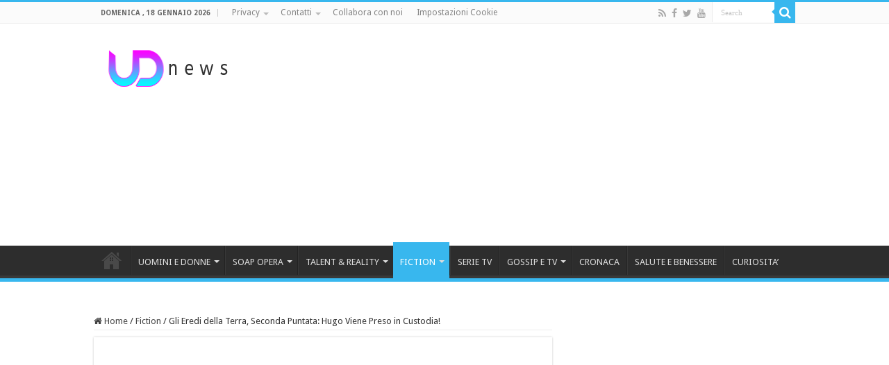

--- FILE ---
content_type: text/html; charset=UTF-8
request_url: https://www.uominiedonnenews.it/75166/gli-eredi-della-terra-seconda-puntata-hugo-viene-preso-in-custodia/
body_size: 23279
content:
<!DOCTYPE html>
<html lang="it-IT"
 xmlns:fb="http://ogp.me/ns/fb#" prefix="og: http://ogp.me/ns#">
<head>
<meta charset="UTF-8" />
<link rel="profile" href="http://gmpg.org/xfn/11" />
<link rel="pingback" href="" />
<meta name='robots' content='index, follow, max-image-preview:large, max-snippet:-1, max-video-preview:-1' />

	<!-- This site is optimized with the Yoast SEO plugin v26.7 - https://yoast.com/wordpress/plugins/seo/ -->
	<title>Gli Eredi della Terra, Seconda Puntata: Hugo Viene Preso in Custodia!</title>
	<meta name="description" content="Gli Eredi della Terra, seconda puntata: Hugo intraprende una relazione pericolosa con Regina, e finisce per essere presto in custodia. Puig continua a tramare contro di lui e contro gli Estanyol..." />
	<link rel="canonical" href="https://www.uominiedonnenews.it/75166/gli-eredi-della-terra-seconda-puntata-hugo-viene-preso-in-custodia/" />
	<meta property="og:locale" content="it_IT" />
	<meta property="og:type" content="article" />
	<meta property="og:title" content="Gli Eredi della Terra, Seconda Puntata: Hugo Viene Preso in Custodia!" />
	<meta property="og:description" content="Gli Eredi della Terra, seconda puntata: Hugo intraprende una relazione pericolosa con Regina, e finisce per essere presto in custodia. Puig continua a tramare contro di lui e contro gli Estanyol..." />
	<meta property="og:url" content="https://www.uominiedonnenews.it/75166/gli-eredi-della-terra-seconda-puntata-hugo-viene-preso-in-custodia/" />
	<meta property="og:site_name" content="UD News" />
	<meta property="article:published_time" content="2022-04-20T18:05:59+00:00" />
	<meta property="og:image" content="https://www.uominiedonnenews.it/mediafiles/2022/04/gli-eredi-della-terra-fiction-1.jpg" />
	<meta property="og:image:width" content="1920" />
	<meta property="og:image:height" content="1080" />
	<meta property="og:image:type" content="image/jpeg" />
	<meta name="author" content="Giovanna Domenica" />
	<meta name="twitter:card" content="summary_large_image" />
	<meta name="twitter:label1" content="Scritto da" />
	<meta name="twitter:data1" content="Giovanna Domenica" />
	<meta name="twitter:label2" content="Tempo di lettura stimato" />
	<meta name="twitter:data2" content="4 minuti" />
	<script type="application/ld+json" class="yoast-schema-graph">{"@context":"https://schema.org","@graph":[{"@type":"Article","@id":"https://www.uominiedonnenews.it/75166/gli-eredi-della-terra-seconda-puntata-hugo-viene-preso-in-custodia/#article","isPartOf":{"@id":"https://www.uominiedonnenews.it/75166/gli-eredi-della-terra-seconda-puntata-hugo-viene-preso-in-custodia/"},"author":{"name":"Giovanna Domenica","@id":"https://www.uominiedonnenews.it/#/schema/person/fc751d2a1d096a623975f37d7153f5e7"},"headline":"Gli Eredi della Terra, Seconda Puntata: Hugo Viene Preso in Custodia!","datePublished":"2022-04-20T18:05:59+00:00","mainEntityOfPage":{"@id":"https://www.uominiedonnenews.it/75166/gli-eredi-della-terra-seconda-puntata-hugo-viene-preso-in-custodia/"},"wordCount":646,"image":{"@id":"https://www.uominiedonnenews.it/75166/gli-eredi-della-terra-seconda-puntata-hugo-viene-preso-in-custodia/#primaryimage"},"thumbnailUrl":"https://www.uominiedonnenews.it/mediafiles/2022/04/gli-eredi-della-terra-fiction-1.jpg","keywords":["anticipazioni","fiction mediaset","gli eredi della terra"],"articleSection":["Fiction"],"inLanguage":"it-IT"},{"@type":"WebPage","@id":"https://www.uominiedonnenews.it/75166/gli-eredi-della-terra-seconda-puntata-hugo-viene-preso-in-custodia/","url":"https://www.uominiedonnenews.it/75166/gli-eredi-della-terra-seconda-puntata-hugo-viene-preso-in-custodia/","name":"Gli Eredi della Terra, Seconda Puntata: Hugo Viene Preso in Custodia!","isPartOf":{"@id":"https://www.uominiedonnenews.it/#website"},"primaryImageOfPage":{"@id":"https://www.uominiedonnenews.it/75166/gli-eredi-della-terra-seconda-puntata-hugo-viene-preso-in-custodia/#primaryimage"},"image":{"@id":"https://www.uominiedonnenews.it/75166/gli-eredi-della-terra-seconda-puntata-hugo-viene-preso-in-custodia/#primaryimage"},"thumbnailUrl":"https://www.uominiedonnenews.it/mediafiles/2022/04/gli-eredi-della-terra-fiction-1.jpg","datePublished":"2022-04-20T18:05:59+00:00","author":{"@id":"https://www.uominiedonnenews.it/#/schema/person/fc751d2a1d096a623975f37d7153f5e7"},"description":"Gli Eredi della Terra, seconda puntata: Hugo intraprende una relazione pericolosa con Regina, e finisce per essere presto in custodia. Puig continua a tramare contro di lui e contro gli Estanyol...","breadcrumb":{"@id":"https://www.uominiedonnenews.it/75166/gli-eredi-della-terra-seconda-puntata-hugo-viene-preso-in-custodia/#breadcrumb"},"inLanguage":"it-IT","potentialAction":[{"@type":"ReadAction","target":["https://www.uominiedonnenews.it/75166/gli-eredi-della-terra-seconda-puntata-hugo-viene-preso-in-custodia/"]}]},{"@type":"ImageObject","inLanguage":"it-IT","@id":"https://www.uominiedonnenews.it/75166/gli-eredi-della-terra-seconda-puntata-hugo-viene-preso-in-custodia/#primaryimage","url":"https://www.uominiedonnenews.it/mediafiles/2022/04/gli-eredi-della-terra-fiction-1.jpg","contentUrl":"https://www.uominiedonnenews.it/mediafiles/2022/04/gli-eredi-della-terra-fiction-1.jpg","width":1920,"height":1080,"caption":"Gli Eredi della Terra, Seconda Puntata"},{"@type":"BreadcrumbList","@id":"https://www.uominiedonnenews.it/75166/gli-eredi-della-terra-seconda-puntata-hugo-viene-preso-in-custodia/#breadcrumb","itemListElement":[{"@type":"ListItem","position":1,"name":"Home","item":"https://www.uominiedonnenews.it/"},{"@type":"ListItem","position":2,"name":"Gli Eredi della Terra, Seconda Puntata: Hugo Viene Preso in Custodia!"}]},{"@type":"WebSite","@id":"https://www.uominiedonnenews.it/#website","url":"https://www.uominiedonnenews.it/","name":"Ud News Video","description":"News e Anticipazioni Tv, Gossip, Fiction e Soap Opera","potentialAction":[{"@type":"SearchAction","target":{"@type":"EntryPoint","urlTemplate":"https://www.uominiedonnenews.it/?s={search_term_string}"},"query-input":{"@type":"PropertyValueSpecification","valueRequired":true,"valueName":"search_term_string"}}],"inLanguage":"it-IT"},{"@type":"Person","@id":"https://www.uominiedonnenews.it/#/schema/person/fc751d2a1d096a623975f37d7153f5e7","name":"Giovanna Domenica"}]}</script>
	<!-- / Yoast SEO plugin. -->


<link rel='dns-prefetch' href='//fonts.googleapis.com' />
<link rel="alternate" type="application/rss+xml" title="UD News &raquo; Feed" href="https://www.uominiedonnenews.it/feed/" />
<link rel="alternate" type="application/rss+xml" title="UD News &raquo; Feed dei commenti" href="https://www.uominiedonnenews.it/comments/feed/" />
<link rel="alternate" title="oEmbed (JSON)" type="application/json+oembed" href="https://www.uominiedonnenews.it/wp-json/oembed/1.0/embed?url=https%3A%2F%2Fwww.uominiedonnenews.it%2F75166%2Fgli-eredi-della-terra-seconda-puntata-hugo-viene-preso-in-custodia%2F" />
<link rel="alternate" title="oEmbed (XML)" type="text/xml+oembed" href="https://www.uominiedonnenews.it/wp-json/oembed/1.0/embed?url=https%3A%2F%2Fwww.uominiedonnenews.it%2F75166%2Fgli-eredi-della-terra-seconda-puntata-hugo-viene-preso-in-custodia%2F&#038;format=xml" />
		<!-- This site uses the Google Analytics by ExactMetrics plugin v8.11.1 - Using Analytics tracking - https://www.exactmetrics.com/ -->
							<script src="//www.googletagmanager.com/gtag/js?id=G-9P9G3LG9VB"  data-cfasync="false" data-wpfc-render="false" type="text/javascript" async></script>
			<script data-cfasync="false" data-wpfc-render="false" type="text/javascript">
				var em_version = '8.11.1';
				var em_track_user = true;
				var em_no_track_reason = '';
								var ExactMetricsDefaultLocations = {"page_location":"https:\/\/www.uominiedonnenews.it\/75166\/gli-eredi-della-terra-seconda-puntata-hugo-viene-preso-in-custodia\/"};
								if ( typeof ExactMetricsPrivacyGuardFilter === 'function' ) {
					var ExactMetricsLocations = (typeof ExactMetricsExcludeQuery === 'object') ? ExactMetricsPrivacyGuardFilter( ExactMetricsExcludeQuery ) : ExactMetricsPrivacyGuardFilter( ExactMetricsDefaultLocations );
				} else {
					var ExactMetricsLocations = (typeof ExactMetricsExcludeQuery === 'object') ? ExactMetricsExcludeQuery : ExactMetricsDefaultLocations;
				}

								var disableStrs = [
										'ga-disable-G-9P9G3LG9VB',
									];

				/* Function to detect opted out users */
				function __gtagTrackerIsOptedOut() {
					for (var index = 0; index < disableStrs.length; index++) {
						if (document.cookie.indexOf(disableStrs[index] + '=true') > -1) {
							return true;
						}
					}

					return false;
				}

				/* Disable tracking if the opt-out cookie exists. */
				if (__gtagTrackerIsOptedOut()) {
					for (var index = 0; index < disableStrs.length; index++) {
						window[disableStrs[index]] = true;
					}
				}

				/* Opt-out function */
				function __gtagTrackerOptout() {
					for (var index = 0; index < disableStrs.length; index++) {
						document.cookie = disableStrs[index] + '=true; expires=Thu, 31 Dec 2099 23:59:59 UTC; path=/';
						window[disableStrs[index]] = true;
					}
				}

				if ('undefined' === typeof gaOptout) {
					function gaOptout() {
						__gtagTrackerOptout();
					}
				}
								window.dataLayer = window.dataLayer || [];

				window.ExactMetricsDualTracker = {
					helpers: {},
					trackers: {},
				};
				if (em_track_user) {
					function __gtagDataLayer() {
						dataLayer.push(arguments);
					}

					function __gtagTracker(type, name, parameters) {
						if (!parameters) {
							parameters = {};
						}

						if (parameters.send_to) {
							__gtagDataLayer.apply(null, arguments);
							return;
						}

						if (type === 'event') {
														parameters.send_to = exactmetrics_frontend.v4_id;
							var hookName = name;
							if (typeof parameters['event_category'] !== 'undefined') {
								hookName = parameters['event_category'] + ':' + name;
							}

							if (typeof ExactMetricsDualTracker.trackers[hookName] !== 'undefined') {
								ExactMetricsDualTracker.trackers[hookName](parameters);
							} else {
								__gtagDataLayer('event', name, parameters);
							}
							
						} else {
							__gtagDataLayer.apply(null, arguments);
						}
					}

					__gtagTracker('js', new Date());
					__gtagTracker('set', {
						'developer_id.dNDMyYj': true,
											});
					if ( ExactMetricsLocations.page_location ) {
						__gtagTracker('set', ExactMetricsLocations);
					}
										__gtagTracker('config', 'G-9P9G3LG9VB', {"forceSSL":"true"} );
										window.gtag = __gtagTracker;										(function () {
						/* https://developers.google.com/analytics/devguides/collection/analyticsjs/ */
						/* ga and __gaTracker compatibility shim. */
						var noopfn = function () {
							return null;
						};
						var newtracker = function () {
							return new Tracker();
						};
						var Tracker = function () {
							return null;
						};
						var p = Tracker.prototype;
						p.get = noopfn;
						p.set = noopfn;
						p.send = function () {
							var args = Array.prototype.slice.call(arguments);
							args.unshift('send');
							__gaTracker.apply(null, args);
						};
						var __gaTracker = function () {
							var len = arguments.length;
							if (len === 0) {
								return;
							}
							var f = arguments[len - 1];
							if (typeof f !== 'object' || f === null || typeof f.hitCallback !== 'function') {
								if ('send' === arguments[0]) {
									var hitConverted, hitObject = false, action;
									if ('event' === arguments[1]) {
										if ('undefined' !== typeof arguments[3]) {
											hitObject = {
												'eventAction': arguments[3],
												'eventCategory': arguments[2],
												'eventLabel': arguments[4],
												'value': arguments[5] ? arguments[5] : 1,
											}
										}
									}
									if ('pageview' === arguments[1]) {
										if ('undefined' !== typeof arguments[2]) {
											hitObject = {
												'eventAction': 'page_view',
												'page_path': arguments[2],
											}
										}
									}
									if (typeof arguments[2] === 'object') {
										hitObject = arguments[2];
									}
									if (typeof arguments[5] === 'object') {
										Object.assign(hitObject, arguments[5]);
									}
									if ('undefined' !== typeof arguments[1].hitType) {
										hitObject = arguments[1];
										if ('pageview' === hitObject.hitType) {
											hitObject.eventAction = 'page_view';
										}
									}
									if (hitObject) {
										action = 'timing' === arguments[1].hitType ? 'timing_complete' : hitObject.eventAction;
										hitConverted = mapArgs(hitObject);
										__gtagTracker('event', action, hitConverted);
									}
								}
								return;
							}

							function mapArgs(args) {
								var arg, hit = {};
								var gaMap = {
									'eventCategory': 'event_category',
									'eventAction': 'event_action',
									'eventLabel': 'event_label',
									'eventValue': 'event_value',
									'nonInteraction': 'non_interaction',
									'timingCategory': 'event_category',
									'timingVar': 'name',
									'timingValue': 'value',
									'timingLabel': 'event_label',
									'page': 'page_path',
									'location': 'page_location',
									'title': 'page_title',
									'referrer' : 'page_referrer',
								};
								for (arg in args) {
																		if (!(!args.hasOwnProperty(arg) || !gaMap.hasOwnProperty(arg))) {
										hit[gaMap[arg]] = args[arg];
									} else {
										hit[arg] = args[arg];
									}
								}
								return hit;
							}

							try {
								f.hitCallback();
							} catch (ex) {
							}
						};
						__gaTracker.create = newtracker;
						__gaTracker.getByName = newtracker;
						__gaTracker.getAll = function () {
							return [];
						};
						__gaTracker.remove = noopfn;
						__gaTracker.loaded = true;
						window['__gaTracker'] = __gaTracker;
					})();
									} else {
										console.log("");
					(function () {
						function __gtagTracker() {
							return null;
						}

						window['__gtagTracker'] = __gtagTracker;
						window['gtag'] = __gtagTracker;
					})();
									}
			</script>
							<!-- / Google Analytics by ExactMetrics -->
		<!-- www.uominiedonnenews.it is managing ads with Advanced Ads 2.0.16 – https://wpadvancedads.com/ --><script id="advads-ready">
			window.advanced_ads_ready=function(e,a){a=a||"complete";var d=function(e){return"interactive"===a?"loading"!==e:"complete"===e};d(document.readyState)?e():document.addEventListener("readystatechange",(function(a){d(a.target.readyState)&&e()}),{once:"interactive"===a})},window.advanced_ads_ready_queue=window.advanced_ads_ready_queue||[];		</script>
		<style id='wp-img-auto-sizes-contain-inline-css' type='text/css'>
img:is([sizes=auto i],[sizes^="auto," i]){contain-intrinsic-size:3000px 1500px}
/*# sourceURL=wp-img-auto-sizes-contain-inline-css */
</style>
<style id='wp-emoji-styles-inline-css' type='text/css'>

	img.wp-smiley, img.emoji {
		display: inline !important;
		border: none !important;
		box-shadow: none !important;
		height: 1em !important;
		width: 1em !important;
		margin: 0 0.07em !important;
		vertical-align: -0.1em !important;
		background: none !important;
		padding: 0 !important;
	}
/*# sourceURL=wp-emoji-styles-inline-css */
</style>
<style id='wp-block-library-inline-css' type='text/css'>
:root{--wp-block-synced-color:#7a00df;--wp-block-synced-color--rgb:122,0,223;--wp-bound-block-color:var(--wp-block-synced-color);--wp-editor-canvas-background:#ddd;--wp-admin-theme-color:#007cba;--wp-admin-theme-color--rgb:0,124,186;--wp-admin-theme-color-darker-10:#006ba1;--wp-admin-theme-color-darker-10--rgb:0,107,160.5;--wp-admin-theme-color-darker-20:#005a87;--wp-admin-theme-color-darker-20--rgb:0,90,135;--wp-admin-border-width-focus:2px}@media (min-resolution:192dpi){:root{--wp-admin-border-width-focus:1.5px}}.wp-element-button{cursor:pointer}:root .has-very-light-gray-background-color{background-color:#eee}:root .has-very-dark-gray-background-color{background-color:#313131}:root .has-very-light-gray-color{color:#eee}:root .has-very-dark-gray-color{color:#313131}:root .has-vivid-green-cyan-to-vivid-cyan-blue-gradient-background{background:linear-gradient(135deg,#00d084,#0693e3)}:root .has-purple-crush-gradient-background{background:linear-gradient(135deg,#34e2e4,#4721fb 50%,#ab1dfe)}:root .has-hazy-dawn-gradient-background{background:linear-gradient(135deg,#faaca8,#dad0ec)}:root .has-subdued-olive-gradient-background{background:linear-gradient(135deg,#fafae1,#67a671)}:root .has-atomic-cream-gradient-background{background:linear-gradient(135deg,#fdd79a,#004a59)}:root .has-nightshade-gradient-background{background:linear-gradient(135deg,#330968,#31cdcf)}:root .has-midnight-gradient-background{background:linear-gradient(135deg,#020381,#2874fc)}:root{--wp--preset--font-size--normal:16px;--wp--preset--font-size--huge:42px}.has-regular-font-size{font-size:1em}.has-larger-font-size{font-size:2.625em}.has-normal-font-size{font-size:var(--wp--preset--font-size--normal)}.has-huge-font-size{font-size:var(--wp--preset--font-size--huge)}.has-text-align-center{text-align:center}.has-text-align-left{text-align:left}.has-text-align-right{text-align:right}.has-fit-text{white-space:nowrap!important}#end-resizable-editor-section{display:none}.aligncenter{clear:both}.items-justified-left{justify-content:flex-start}.items-justified-center{justify-content:center}.items-justified-right{justify-content:flex-end}.items-justified-space-between{justify-content:space-between}.screen-reader-text{border:0;clip-path:inset(50%);height:1px;margin:-1px;overflow:hidden;padding:0;position:absolute;width:1px;word-wrap:normal!important}.screen-reader-text:focus{background-color:#ddd;clip-path:none;color:#444;display:block;font-size:1em;height:auto;left:5px;line-height:normal;padding:15px 23px 14px;text-decoration:none;top:5px;width:auto;z-index:100000}html :where(.has-border-color){border-style:solid}html :where([style*=border-top-color]){border-top-style:solid}html :where([style*=border-right-color]){border-right-style:solid}html :where([style*=border-bottom-color]){border-bottom-style:solid}html :where([style*=border-left-color]){border-left-style:solid}html :where([style*=border-width]){border-style:solid}html :where([style*=border-top-width]){border-top-style:solid}html :where([style*=border-right-width]){border-right-style:solid}html :where([style*=border-bottom-width]){border-bottom-style:solid}html :where([style*=border-left-width]){border-left-style:solid}html :where(img[class*=wp-image-]){height:auto;max-width:100%}:where(figure){margin:0 0 1em}html :where(.is-position-sticky){--wp-admin--admin-bar--position-offset:var(--wp-admin--admin-bar--height,0px)}@media screen and (max-width:600px){html :where(.is-position-sticky){--wp-admin--admin-bar--position-offset:0px}}

/*# sourceURL=wp-block-library-inline-css */
</style><style id='global-styles-inline-css' type='text/css'>
:root{--wp--preset--aspect-ratio--square: 1;--wp--preset--aspect-ratio--4-3: 4/3;--wp--preset--aspect-ratio--3-4: 3/4;--wp--preset--aspect-ratio--3-2: 3/2;--wp--preset--aspect-ratio--2-3: 2/3;--wp--preset--aspect-ratio--16-9: 16/9;--wp--preset--aspect-ratio--9-16: 9/16;--wp--preset--color--black: #000000;--wp--preset--color--cyan-bluish-gray: #abb8c3;--wp--preset--color--white: #ffffff;--wp--preset--color--pale-pink: #f78da7;--wp--preset--color--vivid-red: #cf2e2e;--wp--preset--color--luminous-vivid-orange: #ff6900;--wp--preset--color--luminous-vivid-amber: #fcb900;--wp--preset--color--light-green-cyan: #7bdcb5;--wp--preset--color--vivid-green-cyan: #00d084;--wp--preset--color--pale-cyan-blue: #8ed1fc;--wp--preset--color--vivid-cyan-blue: #0693e3;--wp--preset--color--vivid-purple: #9b51e0;--wp--preset--gradient--vivid-cyan-blue-to-vivid-purple: linear-gradient(135deg,rgb(6,147,227) 0%,rgb(155,81,224) 100%);--wp--preset--gradient--light-green-cyan-to-vivid-green-cyan: linear-gradient(135deg,rgb(122,220,180) 0%,rgb(0,208,130) 100%);--wp--preset--gradient--luminous-vivid-amber-to-luminous-vivid-orange: linear-gradient(135deg,rgb(252,185,0) 0%,rgb(255,105,0) 100%);--wp--preset--gradient--luminous-vivid-orange-to-vivid-red: linear-gradient(135deg,rgb(255,105,0) 0%,rgb(207,46,46) 100%);--wp--preset--gradient--very-light-gray-to-cyan-bluish-gray: linear-gradient(135deg,rgb(238,238,238) 0%,rgb(169,184,195) 100%);--wp--preset--gradient--cool-to-warm-spectrum: linear-gradient(135deg,rgb(74,234,220) 0%,rgb(151,120,209) 20%,rgb(207,42,186) 40%,rgb(238,44,130) 60%,rgb(251,105,98) 80%,rgb(254,248,76) 100%);--wp--preset--gradient--blush-light-purple: linear-gradient(135deg,rgb(255,206,236) 0%,rgb(152,150,240) 100%);--wp--preset--gradient--blush-bordeaux: linear-gradient(135deg,rgb(254,205,165) 0%,rgb(254,45,45) 50%,rgb(107,0,62) 100%);--wp--preset--gradient--luminous-dusk: linear-gradient(135deg,rgb(255,203,112) 0%,rgb(199,81,192) 50%,rgb(65,88,208) 100%);--wp--preset--gradient--pale-ocean: linear-gradient(135deg,rgb(255,245,203) 0%,rgb(182,227,212) 50%,rgb(51,167,181) 100%);--wp--preset--gradient--electric-grass: linear-gradient(135deg,rgb(202,248,128) 0%,rgb(113,206,126) 100%);--wp--preset--gradient--midnight: linear-gradient(135deg,rgb(2,3,129) 0%,rgb(40,116,252) 100%);--wp--preset--font-size--small: 13px;--wp--preset--font-size--medium: 20px;--wp--preset--font-size--large: 36px;--wp--preset--font-size--x-large: 42px;--wp--preset--spacing--20: 0.44rem;--wp--preset--spacing--30: 0.67rem;--wp--preset--spacing--40: 1rem;--wp--preset--spacing--50: 1.5rem;--wp--preset--spacing--60: 2.25rem;--wp--preset--spacing--70: 3.38rem;--wp--preset--spacing--80: 5.06rem;--wp--preset--shadow--natural: 6px 6px 9px rgba(0, 0, 0, 0.2);--wp--preset--shadow--deep: 12px 12px 50px rgba(0, 0, 0, 0.4);--wp--preset--shadow--sharp: 6px 6px 0px rgba(0, 0, 0, 0.2);--wp--preset--shadow--outlined: 6px 6px 0px -3px rgb(255, 255, 255), 6px 6px rgb(0, 0, 0);--wp--preset--shadow--crisp: 6px 6px 0px rgb(0, 0, 0);}:where(.is-layout-flex){gap: 0.5em;}:where(.is-layout-grid){gap: 0.5em;}body .is-layout-flex{display: flex;}.is-layout-flex{flex-wrap: wrap;align-items: center;}.is-layout-flex > :is(*, div){margin: 0;}body .is-layout-grid{display: grid;}.is-layout-grid > :is(*, div){margin: 0;}:where(.wp-block-columns.is-layout-flex){gap: 2em;}:where(.wp-block-columns.is-layout-grid){gap: 2em;}:where(.wp-block-post-template.is-layout-flex){gap: 1.25em;}:where(.wp-block-post-template.is-layout-grid){gap: 1.25em;}.has-black-color{color: var(--wp--preset--color--black) !important;}.has-cyan-bluish-gray-color{color: var(--wp--preset--color--cyan-bluish-gray) !important;}.has-white-color{color: var(--wp--preset--color--white) !important;}.has-pale-pink-color{color: var(--wp--preset--color--pale-pink) !important;}.has-vivid-red-color{color: var(--wp--preset--color--vivid-red) !important;}.has-luminous-vivid-orange-color{color: var(--wp--preset--color--luminous-vivid-orange) !important;}.has-luminous-vivid-amber-color{color: var(--wp--preset--color--luminous-vivid-amber) !important;}.has-light-green-cyan-color{color: var(--wp--preset--color--light-green-cyan) !important;}.has-vivid-green-cyan-color{color: var(--wp--preset--color--vivid-green-cyan) !important;}.has-pale-cyan-blue-color{color: var(--wp--preset--color--pale-cyan-blue) !important;}.has-vivid-cyan-blue-color{color: var(--wp--preset--color--vivid-cyan-blue) !important;}.has-vivid-purple-color{color: var(--wp--preset--color--vivid-purple) !important;}.has-black-background-color{background-color: var(--wp--preset--color--black) !important;}.has-cyan-bluish-gray-background-color{background-color: var(--wp--preset--color--cyan-bluish-gray) !important;}.has-white-background-color{background-color: var(--wp--preset--color--white) !important;}.has-pale-pink-background-color{background-color: var(--wp--preset--color--pale-pink) !important;}.has-vivid-red-background-color{background-color: var(--wp--preset--color--vivid-red) !important;}.has-luminous-vivid-orange-background-color{background-color: var(--wp--preset--color--luminous-vivid-orange) !important;}.has-luminous-vivid-amber-background-color{background-color: var(--wp--preset--color--luminous-vivid-amber) !important;}.has-light-green-cyan-background-color{background-color: var(--wp--preset--color--light-green-cyan) !important;}.has-vivid-green-cyan-background-color{background-color: var(--wp--preset--color--vivid-green-cyan) !important;}.has-pale-cyan-blue-background-color{background-color: var(--wp--preset--color--pale-cyan-blue) !important;}.has-vivid-cyan-blue-background-color{background-color: var(--wp--preset--color--vivid-cyan-blue) !important;}.has-vivid-purple-background-color{background-color: var(--wp--preset--color--vivid-purple) !important;}.has-black-border-color{border-color: var(--wp--preset--color--black) !important;}.has-cyan-bluish-gray-border-color{border-color: var(--wp--preset--color--cyan-bluish-gray) !important;}.has-white-border-color{border-color: var(--wp--preset--color--white) !important;}.has-pale-pink-border-color{border-color: var(--wp--preset--color--pale-pink) !important;}.has-vivid-red-border-color{border-color: var(--wp--preset--color--vivid-red) !important;}.has-luminous-vivid-orange-border-color{border-color: var(--wp--preset--color--luminous-vivid-orange) !important;}.has-luminous-vivid-amber-border-color{border-color: var(--wp--preset--color--luminous-vivid-amber) !important;}.has-light-green-cyan-border-color{border-color: var(--wp--preset--color--light-green-cyan) !important;}.has-vivid-green-cyan-border-color{border-color: var(--wp--preset--color--vivid-green-cyan) !important;}.has-pale-cyan-blue-border-color{border-color: var(--wp--preset--color--pale-cyan-blue) !important;}.has-vivid-cyan-blue-border-color{border-color: var(--wp--preset--color--vivid-cyan-blue) !important;}.has-vivid-purple-border-color{border-color: var(--wp--preset--color--vivid-purple) !important;}.has-vivid-cyan-blue-to-vivid-purple-gradient-background{background: var(--wp--preset--gradient--vivid-cyan-blue-to-vivid-purple) !important;}.has-light-green-cyan-to-vivid-green-cyan-gradient-background{background: var(--wp--preset--gradient--light-green-cyan-to-vivid-green-cyan) !important;}.has-luminous-vivid-amber-to-luminous-vivid-orange-gradient-background{background: var(--wp--preset--gradient--luminous-vivid-amber-to-luminous-vivid-orange) !important;}.has-luminous-vivid-orange-to-vivid-red-gradient-background{background: var(--wp--preset--gradient--luminous-vivid-orange-to-vivid-red) !important;}.has-very-light-gray-to-cyan-bluish-gray-gradient-background{background: var(--wp--preset--gradient--very-light-gray-to-cyan-bluish-gray) !important;}.has-cool-to-warm-spectrum-gradient-background{background: var(--wp--preset--gradient--cool-to-warm-spectrum) !important;}.has-blush-light-purple-gradient-background{background: var(--wp--preset--gradient--blush-light-purple) !important;}.has-blush-bordeaux-gradient-background{background: var(--wp--preset--gradient--blush-bordeaux) !important;}.has-luminous-dusk-gradient-background{background: var(--wp--preset--gradient--luminous-dusk) !important;}.has-pale-ocean-gradient-background{background: var(--wp--preset--gradient--pale-ocean) !important;}.has-electric-grass-gradient-background{background: var(--wp--preset--gradient--electric-grass) !important;}.has-midnight-gradient-background{background: var(--wp--preset--gradient--midnight) !important;}.has-small-font-size{font-size: var(--wp--preset--font-size--small) !important;}.has-medium-font-size{font-size: var(--wp--preset--font-size--medium) !important;}.has-large-font-size{font-size: var(--wp--preset--font-size--large) !important;}.has-x-large-font-size{font-size: var(--wp--preset--font-size--x-large) !important;}
/*# sourceURL=global-styles-inline-css */
</style>

<style id='classic-theme-styles-inline-css' type='text/css'>
/*! This file is auto-generated */
.wp-block-button__link{color:#fff;background-color:#32373c;border-radius:9999px;box-shadow:none;text-decoration:none;padding:calc(.667em + 2px) calc(1.333em + 2px);font-size:1.125em}.wp-block-file__button{background:#32373c;color:#fff;text-decoration:none}
/*# sourceURL=/wp-includes/css/classic-themes.min.css */
</style>
<link rel='stylesheet' id='wpemfb-lightbox-css' href='https://www.uominiedonnenews.it/wp-content/plugins/wp-embed-facebook/templates/lightbox/css/lightbox.css' type='text/css' media='all' />
<link rel='stylesheet' id='tie-style-css' href='https://www.uominiedonnenews.it/wp-content/themes/ud/style.css' type='text/css' media='all' />
<link rel='stylesheet' id='tie-ilightbox-skin-css' href='https://www.uominiedonnenews.it/wp-content/themes/sahifa/css/ilightbox/dark-skin/skin.css' type='text/css' media='all' />
<link crossorigin="anonymous" rel='stylesheet' id='Droid+Sans-css' href='https://fonts.googleapis.com/css?family=Droid+Sans%3Aregular%2C700' type='text/css' media='all' />
<script type="text/javascript" src="https://www.uominiedonnenews.it/wp-content/plugins/exactmetrics-premium/assets/js/frontend-gtag.min.js" id="exactmetrics-frontend-script-js" async="async" data-wp-strategy="async"></script>
<script data-cfasync="false" data-wpfc-render="false" type="text/javascript" id='exactmetrics-frontend-script-js-extra'>/* <![CDATA[ */
var exactmetrics_frontend = {"js_events_tracking":"true","download_extensions":"zip,mp3,mpeg,pdf,docx,pptx,xlsx,rar","inbound_paths":"[{\"path\":\"\\\/go\\\/\",\"label\":\"affiliate\"},{\"path\":\"\\\/recommend\\\/\",\"label\":\"affiliate\"}]","home_url":"https:\/\/www.uominiedonnenews.it","hash_tracking":"false","v4_id":"G-9P9G3LG9VB"};/* ]]> */
</script>
<script type="text/javascript" src="https://www.uominiedonnenews.it/wp-includes/js/jquery/jquery.min.js" id="jquery-core-js"></script>
<script type="text/javascript" src="https://www.uominiedonnenews.it/wp-includes/js/jquery/jquery-migrate.min.js" id="jquery-migrate-js"></script>
<script type="text/javascript" src="https://www.uominiedonnenews.it/wp-content/plugins/wp-embed-facebook/templates/lightbox/js/lightbox.min.js" id="wpemfb-lightbox-js"></script>
<script type="text/javascript" id="wpemfb-fbjs-js-extra">
/* <![CDATA[ */
var WEF = {"local":"it_IT","version":"v3.1","fb_id":"678109065655498","comments_nonce":"b7dba2dd9b"};
//# sourceURL=wpemfb-fbjs-js-extra
/* ]]> */
</script>
<script type="text/javascript" src="https://www.uominiedonnenews.it/wp-content/plugins/wp-embed-facebook/inc/js/fb.min.js" id="wpemfb-fbjs-js"></script>
<script type="text/javascript" id="advanced-ads-advanced-js-js-extra">
/* <![CDATA[ */
var advads_options = {"blog_id":"1","privacy":{"enabled":false,"state":"not_needed"}};
//# sourceURL=advanced-ads-advanced-js-js-extra
/* ]]> */
</script>
<script type="text/javascript" src="https://www.uominiedonnenews.it/mediafiles/673/492/public/assets/js/261.js" id="advanced-ads-advanced-js-js"></script>
<link rel="https://api.w.org/" href="https://www.uominiedonnenews.it/wp-json/" /><link rel="alternate" title="JSON" type="application/json" href="https://www.uominiedonnenews.it/wp-json/wp/v2/posts/75166" /><link rel="EditURI" type="application/rsd+xml" title="RSD" href="https://www.uominiedonnenews.it/xmlrpc.php?rsd" />
<meta name="generator" content="WordPress 6.9" />
<link rel='shortlink' href='https://www.uominiedonnenews.it/?p=75166' />
<meta property="fb:app_id" content="748054361903306"/>		<meta property="fb:pages" content="270937209920237" />
		<link rel="shortcut icon" href="https://www.uominiedonnenews.it/mediafiles/udnews-32.png" title="Favicon" />
<!--[if IE]>
<script type="text/javascript">jQuery(document).ready(function (){ jQuery(".menu-item").has("ul").children("a").attr("aria-haspopup", "true");});</script>
<![endif]-->
<!--[if lt IE 9]>
<script src="https://www.uominiedonnenews.it/wp-content/themes/sahifa/js/html5.js"></script>
<script src="https://www.uominiedonnenews.it/wp-content/themes/sahifa/js/selectivizr-min.js"></script>
<![endif]-->
<!--[if IE 9]>
<link rel="stylesheet" type="text/css" media="all" href="https://www.uominiedonnenews.it/wp-content/themes/sahifa/css/ie9.css" />
<![endif]-->
<!--[if IE 8]>
<link rel="stylesheet" type="text/css" media="all" href="https://www.uominiedonnenews.it/wp-content/themes/sahifa/css/ie8.css" />
<![endif]-->
<!--[if IE 7]>
<link rel="stylesheet" type="text/css" media="all" href="https://www.uominiedonnenews.it/wp-content/themes/sahifa/css/ie7.css" />
<![endif]-->


<meta name="viewport" content="width=device-width, initial-scale=1.0" />
<link rel="apple-touch-icon-precomposed" sizes="144x144" href="https://www.uominiedonnenews.it/mediafiles/udnews-144.png" />
<link rel="apple-touch-icon-precomposed" sizes="120x120" href="https://www.uominiedonnenews.it/mediafiles/udnews-120.png" />
<link rel="apple-touch-icon-precomposed" sizes="72x72" href="https://www.uominiedonnenews.it/mediafiles/udnews-72.png" />
<link rel="apple-touch-icon-precomposed" href="https://www.uominiedonnenews.it/mediafiles/udnews-57.png" />



<style type="text/css" media="screen">

body{
	font-family: 'Droid Sans';
}

#main-nav,
.cat-box-content,
#sidebar .widget-container,
.post-listing,
#commentform {
	border-bottom-color: #38b7ee;
}

.search-block .search-button,
#topcontrol,
#main-nav ul li.current-menu-item a,
#main-nav ul li.current-menu-item a:hover,
#main-nav ul li.current_page_parent a,
#main-nav ul li.current_page_parent a:hover,
#main-nav ul li.current-menu-parent a,
#main-nav ul li.current-menu-parent a:hover,
#main-nav ul li.current-page-ancestor a,
#main-nav ul li.current-page-ancestor a:hover,
.pagination span.current,
.share-post span.share-text,
.flex-control-paging li a.flex-active,
.ei-slider-thumbs li.ei-slider-element,
.review-percentage .review-item span span,
.review-final-score,
.button,
a.button,
a.more-link,
#main-content input[type="submit"],
.form-submit #submit,
#login-form .login-button,
.widget-feedburner .feedburner-subscribe,
input[type="submit"],
#buddypress button,
#buddypress a.button,
#buddypress input[type=submit],
#buddypress input[type=reset],
#buddypress ul.button-nav li a,
#buddypress div.generic-button a,
#buddypress .comment-reply-link,
#buddypress div.item-list-tabs ul li a span,
#buddypress div.item-list-tabs ul li.selected a,
#buddypress div.item-list-tabs ul li.current a,
#buddypress #members-directory-form div.item-list-tabs ul li.selected span,
#members-list-options a.selected,
#groups-list-options a.selected,
body.dark-skin #buddypress div.item-list-tabs ul li a span,
body.dark-skin #buddypress div.item-list-tabs ul li.selected a,
body.dark-skin #buddypress div.item-list-tabs ul li.current a,
body.dark-skin #members-list-options a.selected,
body.dark-skin #groups-list-options a.selected,
.search-block-large .search-button,
#featured-posts .flex-next:hover,
#featured-posts .flex-prev:hover,
a.tie-cart span.shooping-count,
.woocommerce span.onsale,
.woocommerce-page span.onsale ,
.woocommerce .widget_price_filter .ui-slider .ui-slider-handle,
.woocommerce-page .widget_price_filter .ui-slider .ui-slider-handle,
#check-also-close,
a.post-slideshow-next,
a.post-slideshow-prev,
.widget_price_filter .ui-slider .ui-slider-handle,
.quantity .minus:hover,
.quantity .plus:hover,
.mejs-container .mejs-controls .mejs-time-rail .mejs-time-current,
#reading-position-indicator  {
	background-color:#38b7ee;
}

::-webkit-scrollbar-thumb{
	background-color:#38b7ee !important;
}

#theme-footer,
#theme-header,
.top-nav ul li.current-menu-item:before,
#main-nav .menu-sub-content ,
#main-nav ul ul,
#check-also-box {
	border-top-color: #38b7ee;
}

.search-block:after {
	border-right-color:#38b7ee;
}

body.rtl .search-block:after {
	border-left-color:#38b7ee;
}

#main-nav ul > li.menu-item-has-children:hover > a:after,
#main-nav ul > li.mega-menu:hover > a:after {
	border-color:transparent transparent #38b7ee;
}

.widget.timeline-posts li a:hover,
.widget.timeline-posts li a:hover span.tie-date {
	color: #38b7ee;
}

.widget.timeline-posts li a:hover span.tie-date:before {
	background: #38b7ee;
	border-color: #38b7ee;
}

#order_review,
#order_review_heading {
	border-color: #38b7ee;
}


</style>

		<script type="text/javascript">
			/* <![CDATA[ */
				var sf_position = '0';
				var sf_templates = "<a href=\"{search_url_escaped}\">View All Results<\/a>";
				var sf_input = '.search-live';
				jQuery(document).ready(function(){
					jQuery(sf_input).ajaxyLiveSearch({"expand":false,"searchUrl":"https:\/\/www.uominiedonnenews.it\/?s=%s","text":"Search","delay":500,"iwidth":180,"width":315,"ajaxUrl":"https:\/\/www.uominiedonnenews.it\/wp-admin\/admin-ajax.php","rtl":0});
					jQuery(".live-search_ajaxy-selective-input").keyup(function() {
						var width = jQuery(this).val().length * 8;
						if(width < 50) {
							width = 50;
						}
						jQuery(this).width(width);
					});
					jQuery(".live-search_ajaxy-selective-search").click(function() {
						jQuery(this).find(".live-search_ajaxy-selective-input").focus();
					});
					jQuery(".live-search_ajaxy-selective-close").click(function() {
						jQuery(this).parent().remove();
					});
				});
			/* ]]> */
		</script>
				<script type="text/javascript">
			var advadsCfpQueue = [];
			var advadsCfpAd = function( adID ) {
				if ( 'undefined' === typeof advadsProCfp ) {
					advadsCfpQueue.push( adID )
				} else {
					advadsProCfp.addElement( adID )
				}
			}
		</script>
		<link rel="amphtml" href="https://www.uominiedonnenews.it/75166/gli-eredi-della-terra-seconda-puntata-hugo-viene-preso-in-custodia/amp/"><!-- Google tag (gtag.js) -->
<script async src="https://www.googletagmanager.com/gtag/js?id=G-9P9G3LG9VB"></script>
<script>
  window.dataLayer = window.dataLayer || [];
  function gtag(){dataLayer.push(arguments);}
  gtag('js', new Date());

  gtag('config', 'G-9P9G3LG9VB');
</script><script async src="https://pagead2.googlesyndication.com/pagead/js/adsbygoogle.js?client=ca-pub-8537534140018150"
     crossorigin="anonymous"></script><script async src="https://pagead2.googlesyndication.com/pagead/js/adsbygoogle.js?client=ca-pub-8537534140018150"
     crossorigin="anonymous"></script><!-- Google tag (gtag.js) -->
<script async src="https://www.googletagmanager.com/gtag/js?id=G-9P9G3LG9VB"></script>
<script>
  window.dataLayer = window.dataLayer || [];
  function gtag(){dataLayer.push(arguments);}
  gtag('js', new Date());

  gtag('config', 'G-9P9G3LG9VB');
</script><link rel="icon" href="https://www.uominiedonnenews.it/mediafiles/cropped-udn-512-65x65.png" sizes="32x32" />
<link rel="icon" href="https://www.uominiedonnenews.it/mediafiles/cropped-udn-512-300x300.png" sizes="192x192" />
<link rel="apple-touch-icon" href="https://www.uominiedonnenews.it/mediafiles/cropped-udn-512-300x300.png" />
<meta name="msapplication-TileImage" content="https://www.uominiedonnenews.it/mediafiles/cropped-udn-512-300x300.png" />
</head>
<body id="top" class="wp-singular post-template-default single single-post postid-75166 single-format-standard wp-theme-sahifa wp-child-theme-ud aa-prefix-advads-">

<div class="wrapper-outer">

	<div class="background-cover"></div>

	<aside id="slide-out">

			<div class="search-mobile">
			<form method="get" id="searchform-mobile" action="https://www.uominiedonnenews.it/">
				<button class="search-button" type="submit" value="Search"><i class="fa fa-search"></i></button>
				<input type="text" id="s-mobile" name="s" title="Search" value="Search" onfocus="if (this.value == 'Search') {this.value = '';}" onblur="if (this.value == '') {this.value = 'Search';}"  />
			</form>
		</div><!-- .search-mobile /-->
	
			<div class="social-icons">
		<a class="ttip-none" title="Rss" href="https://www.uominiedonnenews.it/feed/" target="_blank"><i class="fa fa-rss"></i></a><a class="ttip-none" title="Facebook" href="https://www.facebook.com/uominidonnegossip/" target="_blank"><i class="fa fa-facebook"></i></a><a class="ttip-none" title="Twitter" href="https://twitter.com/UominiDonneNews" target="_blank"><i class="fa fa-twitter"></i></a><a class="ttip-none" title="Youtube" href="https://www.youtube.com/channel/UC4KqfiXvGUu9bPQhUEjfN1A" target="_blank"><i class="fa fa-youtube"></i></a>
			</div>

	
		<div id="mobile-menu" ></div>
	</aside><!-- #slide-out /-->

		<div id="wrapper" class="wide-layout">
		<div class="inner-wrapper">

		<header id="theme-header" class="theme-header">
						<div id="top-nav" class="top-nav">
				<div class="container">

							<span class="today-date">domenica , 18 Gennaio 2026</span>
				<div class="top-menu"><ul id="menu-top-menu" class="menu"><li id="menu-item-11430" class="menu-item menu-item-type-post_type menu-item-object-page menu-item-has-children menu-item-11430"><a href="https://www.uominiedonnenews.it/disclaimer/">Privacy</a>
<ul class="sub-menu">
	<li id="menu-item-11429" class="menu-item menu-item-type-post_type menu-item-object-page menu-item-11429"><a href="https://www.uominiedonnenews.it/cookie/">Cookie Policy</a></li>
</ul>
</li>
<li id="menu-item-11428" class="menu-item menu-item-type-post_type menu-item-object-page menu-item-has-children menu-item-11428"><a href="https://www.uominiedonnenews.it/contatti/">Contatti</a>
<ul class="sub-menu">
	<li id="menu-item-11433" class="menu-item menu-item-type-post_type menu-item-object-page menu-item-11433"><a href="https://www.uominiedonnenews.it/redazione/">Redazione</a></li>
</ul>
</li>
<li id="menu-item-28819" class="menu-item menu-item-type-post_type menu-item-object-page menu-item-28819"><a href="https://www.uominiedonnenews.it/collabora/">Collabora con noi</a></li>
<li id="menu-item-43962" class="menu-item menu-item-type-custom menu-item-object-custom menu-item-43962"><a href="#displayConsentUI">Impostazioni Cookie</a></li>
</ul></div>
						<div class="search-block">
						<form method="get" id="searchform-header" action="https://www.uominiedonnenews.it/">
							<button class="search-button" type="submit" value="Search"><i class="fa fa-search"></i></button>
							<input class="search-live" type="text" id="s-header" name="s" title="Search" value="Search" onfocus="if (this.value == 'Search') {this.value = '';}" onblur="if (this.value == '') {this.value = 'Search';}"  />
						</form>
					</div><!-- .search-block /-->
			<div class="social-icons">
		<a class="ttip-none" title="Rss" href="https://www.uominiedonnenews.it/feed/" target="_blank"><i class="fa fa-rss"></i></a><a class="ttip-none" title="Facebook" href="https://www.facebook.com/uominidonnegossip/" target="_blank"><i class="fa fa-facebook"></i></a><a class="ttip-none" title="Twitter" href="https://twitter.com/UominiDonneNews" target="_blank"><i class="fa fa-twitter"></i></a><a class="ttip-none" title="Youtube" href="https://www.youtube.com/channel/UC4KqfiXvGUu9bPQhUEjfN1A" target="_blank"><i class="fa fa-youtube"></i></a>
			</div>

	
	
				</div><!-- .container /-->
			</div><!-- .top-menu /-->
			
		<div class="header-content">

					<a id="slide-out-open" class="slide-out-open" href="#"><span></span></a>
		
			<div class="logo" style=" margin-top:15px; margin-bottom:15px;">
			<h2>								<a title="UD News" href="https://www.uominiedonnenews.it/">
					<img src="https://www.uominiedonnenews.it/mediafiles/udnews-logo.png" alt="UD News"  /><strong>UD News News e Anticipazioni Tv, Gossip, Fiction e Soap Opera</strong>
				</a>
			</h2>			</div><!-- .logo /-->
			<div class="e3lan e3lan-top">			<script async src="https://pagead2.googlesyndication.com/pagead/js/adsbygoogle.js?client=ca-pub-8537534140018150"
     crossorigin="anonymous"></script>
<!-- Ud News Top Head -->
<ins class="adsbygoogle"
     style="display:block"
     data-ad-client="ca-pub-8537534140018150"
     data-ad-slot="3284076567"
     data-ad-format="auto"
     data-full-width-responsive="true"></ins>
<script>
     (adsbygoogle = window.adsbygoogle || []).push({});
</script>				</div>			<div class="clear"></div>

		</div>
													<nav id="main-nav" class="fixed-enabled">
				<div class="container">

				
					<div class="main-menu"><ul id="menu-sahifa-menu" class="menu"><li id="menu-item-11453" class="menu-item menu-item-type-custom menu-item-object-custom menu-item-home menu-item-11453"><a title="Uomini e Donne News" href="https://www.uominiedonnenews.it/">HOME</a></li>
<li id="menu-item-11454" class="menu-item menu-item-type-post_type menu-item-object-page menu-item-has-children menu-item-11454"><a title="Uomini e Donne" href="https://www.uominiedonnenews.it/uomini-e-donne/">UOMINI E DONNE</a>
<ul class="sub-menu menu-sub-content">
	<li id="menu-item-11455" class="menu-item menu-item-type-taxonomy menu-item-object-category menu-item-11455"><a title="Uomini e Donne News" href="https://www.uominiedonnenews.it/news/">NEWS U&#038;D</a></li>
	<li id="menu-item-58684" class="menu-item menu-item-type-taxonomy menu-item-object-category menu-item-58684"><a title="Puntate Uomini e Donne" href="https://www.uominiedonnenews.it/puntate/">PUNTATE UOMINI E DONNE</a></li>
	<li id="menu-item-11457" class="menu-item menu-item-type-taxonomy menu-item-object-category menu-item-11457"><a title="Uomini e Donne Anticipazioni" href="https://www.uominiedonnenews.it/anticipazioni/">ANTICIPAZIONI U&#038;D</a></li>
</ul>
</li>
<li id="menu-item-12446" class="menu-item menu-item-type-taxonomy menu-item-object-category menu-item-has-children menu-item-12446"><a title="Anticipazioni Soap Opera" href="https://www.uominiedonnenews.it/soap/">SOAP OPERA</a>
<ul class="sub-menu menu-sub-content">
	<li id="menu-item-93154" class="menu-item menu-item-type-taxonomy menu-item-object-post_tag menu-item-has-children menu-item-93154"><a title="SOAP TURCHE" href="https://www.uominiedonnenews.it/tv/soap-turche/">SOAP TURCHE</a>
	<ul class="sub-menu menu-sub-content">
		<li id="menu-item-106751" class="menu-item menu-item-type-taxonomy menu-item-object-post_tag menu-item-106751"><a title="Another Love" href="https://www.uominiedonnenews.it/tv/another-love/">Another Love</a></li>
		<li id="menu-item-106753" class="menu-item menu-item-type-taxonomy menu-item-object-post_tag menu-item-106753"><a title="Forbidden fruit" href="https://www.uominiedonnenews.it/tv/forbidden-fruit/">Forbidden fruit</a></li>
		<li id="menu-item-106800" class="menu-item menu-item-type-taxonomy menu-item-object-post_tag menu-item-106800"><a title="La forza di una donna" href="https://www.uominiedonnenews.it/tv/la-forza-di-una-donna/">La forza di una donna</a></li>
		<li id="menu-item-106752" class="menu-item menu-item-type-taxonomy menu-item-object-post_tag menu-item-106752"><a title="La notte nel cuore" href="https://www.uominiedonnenews.it/tv/la-notte-nel-cuore/">La notte nel cuore</a></li>
		<li id="menu-item-69412" class="menu-item menu-item-type-taxonomy menu-item-object-post_tag menu-item-69412"><a title="Brave and Beautiful" href="https://www.uominiedonnenews.it/tv/brave-and-beautiful/">Brave and Beautiful</a></li>
		<li id="menu-item-93157" class="menu-item menu-item-type-taxonomy menu-item-object-post_tag menu-item-93157"><a href="https://www.uominiedonnenews.it/tv/coincidenze-damore/">Coincidenze d&#8217;amore</a></li>
		<li id="menu-item-93155" class="menu-item menu-item-type-taxonomy menu-item-object-post_tag menu-item-93155"><a title="Endless Love" href="https://www.uominiedonnenews.it/tv/endless-love/">Endless Love</a></li>
		<li id="menu-item-93158" class="menu-item menu-item-type-taxonomy menu-item-object-post_tag menu-item-93158"><a title="Hercai" href="https://www.uominiedonnenews.it/tv/hercai/">Hercai</a></li>
		<li id="menu-item-93156" class="menu-item menu-item-type-taxonomy menu-item-object-post_tag menu-item-93156"><a title="If You Love" href="https://www.uominiedonnenews.it/tv/if-you-love/">If You Love</a></li>
		<li id="menu-item-93159" class="menu-item menu-item-type-taxonomy menu-item-object-post_tag menu-item-93159"><a title="My Home My Destiny" href="https://www.uominiedonnenews.it/tv/my-home-my-destiny/">My Home My Destiny</a></li>
	</ul>
</li>
	<li id="menu-item-15071" class="menu-item menu-item-type-taxonomy menu-item-object-post_tag menu-item-15071"><a title="Beautiful" href="https://www.uominiedonnenews.it/tv/beautiful/">Beautiful</a></li>
	<li id="menu-item-106783" class="menu-item menu-item-type-taxonomy menu-item-object-post_tag menu-item-106783"><a title="La promessa" href="https://www.uominiedonnenews.it/tv/la-promessa/">La promessa</a></li>
	<li id="menu-item-15074" class="menu-item menu-item-type-taxonomy menu-item-object-post_tag menu-item-15074"><a title="Un Posto al Sole" href="https://www.uominiedonnenews.it/tv/un-posto-al-sole/">Un Posto al Sole</a></li>
	<li id="menu-item-42870" class="menu-item menu-item-type-taxonomy menu-item-object-post_tag menu-item-42870"><a title="Il Paradiso delle Signore" href="https://www.uominiedonnenews.it/tv/il-paradiso-delle-signore/">Il Paradiso delle Signore</a></li>
	<li id="menu-item-15075" class="menu-item menu-item-type-taxonomy menu-item-object-post_tag menu-item-15075"><a title="Tempesta d&#8217;Amore" href="https://www.uominiedonnenews.it/tv/tempesta-damore/">Tempesta d&#8217;Amore</a></li>
	<li id="menu-item-102328" class="menu-item menu-item-type-taxonomy menu-item-object-post_tag menu-item-102328"><a title="Ritorno a Las Sabinas" href="https://www.uominiedonnenews.it/tv/ritorno-a-las-sabinas/">Ritorno a Las Sabinas</a></li>
</ul>
</li>
<li id="menu-item-13633" class="menu-item menu-item-type-taxonomy menu-item-object-category menu-item-has-children menu-item-13633"><a title="Talent &#038; Reality Show" href="https://www.uominiedonnenews.it/talent-reality-show/">TALENT &#038; REALITY</a>
<ul class="sub-menu menu-sub-content">
	<li id="menu-item-25712" class="menu-item menu-item-type-taxonomy menu-item-object-post_tag menu-item-25712"><a href="https://www.uominiedonnenews.it/tv/amici/">Amici</a></li>
	<li id="menu-item-35124" class="menu-item menu-item-type-custom menu-item-object-custom menu-item-35124"><a href="https://www.uominiedonnenews.it/tv/ce-posta-per-te/">C&#8217;è Posta per Te</a></li>
	<li id="menu-item-16556" class="menu-item menu-item-type-taxonomy menu-item-object-post_tag menu-item-16556"><a title="Grande Fratello" href="https://www.uominiedonnenews.it/tv/grande-fratello/">Grande Fratello</a></li>
	<li id="menu-item-40056" class="menu-item menu-item-type-taxonomy menu-item-object-post_tag menu-item-40056"><a title="grande fratello vip" href="https://www.uominiedonnenews.it/tv/grande-fratello-vip/">Grande Fratello Vip</a></li>
	<li id="menu-item-55468" class="menu-item menu-item-type-taxonomy menu-item-object-post_tag menu-item-55468"><a title="la pupa e il secchione" href="https://www.uominiedonnenews.it/tv/la-pupa-e-il-secchione/">La Pupa e il Secchione</a></li>
	<li id="menu-item-23177" class="menu-item menu-item-type-taxonomy menu-item-object-post_tag menu-item-23177"><a href="https://www.uominiedonnenews.it/tv/isola-dei-famosi/">isola dei famosi</a></li>
	<li id="menu-item-39765" class="menu-item menu-item-type-taxonomy menu-item-object-post_tag menu-item-39765"><a title="Temptation Island" href="https://www.uominiedonnenews.it/tv/temptation-island/">Temptation Island</a></li>
	<li id="menu-item-40180" class="menu-item menu-item-type-taxonomy menu-item-object-post_tag menu-item-40180"><a href="https://www.uominiedonnenews.it/tv/temptation-island-vip/">Temptation Island Vip</a></li>
</ul>
</li>
<li id="menu-item-20511" class="menu-item menu-item-type-taxonomy menu-item-object-category current-post-ancestor current-menu-parent current-post-parent menu-item-has-children menu-item-20511"><a title="Fiction" href="https://www.uominiedonnenews.it/fiction/">FICTION</a>
<ul class="sub-menu menu-sub-content">
	<li id="menu-item-23305" class="menu-item menu-item-type-taxonomy menu-item-object-post_tag menu-item-23305"><a href="https://www.uominiedonnenews.it/tv/fiction-mediaset/">Fiction Mediaset</a></li>
	<li id="menu-item-23306" class="menu-item menu-item-type-taxonomy menu-item-object-post_tag menu-item-23306"><a href="https://www.uominiedonnenews.it/tv/fiction-rai/">Fiction Rai</a></li>
	<li id="menu-item-52226" class="menu-item menu-item-type-taxonomy menu-item-object-post_tag menu-item-52226"><a title="Il Collegio" href="https://www.uominiedonnenews.it/tv/il-collegio/">Il Collegio</a></li>
</ul>
</li>
<li id="menu-item-78145" class="menu-item menu-item-type-taxonomy menu-item-object-category menu-item-78145"><a title="Serie TV" href="https://www.uominiedonnenews.it/serie-tv/">SERIE TV</a></li>
<li id="menu-item-18320" class="menu-item menu-item-type-taxonomy menu-item-object-category menu-item-has-children menu-item-18320"><a title="Gossip Tv" href="https://www.uominiedonnenews.it/gossip/">GOSSIP E TV</a>
<ul class="sub-menu menu-sub-content">
	<li id="menu-item-73796" class="menu-item menu-item-type-taxonomy menu-item-object-post_tag menu-item-73796"><a title="C&#8217;è Posta Per Te" href="https://www.uominiedonnenews.it/tv/ce-posta-per-te/">C&#8217;è Posta Per Te</a></li>
</ul>
</li>
<li id="menu-item-83660" class="menu-item menu-item-type-taxonomy menu-item-object-category menu-item-83660"><a title="Cronaca" href="https://www.uominiedonnenews.it/cronaca/">CRONACA</a></li>
<li id="menu-item-87391" class="menu-item menu-item-type-taxonomy menu-item-object-category menu-item-87391"><a title="SALUTE E BENESSERE" href="https://www.uominiedonnenews.it/salute/">SALUTE E BENESSERE</a></li>
<li id="menu-item-89737" class="menu-item menu-item-type-taxonomy menu-item-object-category menu-item-89737"><a title="CURIOSITA&#8217;" href="https://www.uominiedonnenews.it/curiosita/">CURIOSITA&#8217;</a></li>
</ul></div>					
					
				</div>
			</nav><!-- .main-nav /-->
					</header><!-- #header /-->

	
	
	<div id="main-content" class="container">

	
	
	
	
	
	<div class="content">

		
		<nav id="crumbs"><a href="https://www.uominiedonnenews.it/"><span class="fa fa-home" aria-hidden="true"></span> Home</a><span class="delimiter">/</span><a href="https://www.uominiedonnenews.it/fiction/">Fiction</a><span class="delimiter">/</span><span class="current">Gli Eredi della Terra, Seconda Puntata: Hugo Viene Preso in Custodia!</span></nav><script type="application/ld+json">{"@context":"http:\/\/schema.org","@type":"BreadcrumbList","@id":"#Breadcrumb","itemListElement":[{"@type":"ListItem","position":1,"item":{"name":"Home","@id":"https:\/\/www.uominiedonnenews.it\/"}},{"@type":"ListItem","position":2,"item":{"name":"Fiction","@id":"https:\/\/www.uominiedonnenews.it\/fiction\/"}}]}</script>
		

		
		<article class="post-listing post-75166 post type-post status-publish format-standard has-post-thumbnail  category-fiction tag-anticipazioni tag-fiction-mediaset tag-gli-eredi-della-terra" id="the-post">
					<div class="single-post-video">
			<iframe title="Gli Eredi della Terra, Seconda Puntata: Hugo Viene Preso in Custodia!" width="660" height="371" src="https://www.youtube.com/embed/IU74erQn2sU?feature=oembed" frameborder="0" allow="accelerometer; autoplay; clipboard-write; encrypted-media; gyroscope; picture-in-picture" allowfullscreen></iframe>		</div>
	
			<div class="post-inner">

							<h1 class="name post-title entry-title"><span itemprop="name">Gli Eredi della Terra, Seconda Puntata: Hugo Viene Preso in Custodia!</span></h1>

						
<p class="post-meta">
	
		
	<span class="tie-date"><i class="fa fa-clock-o"></i>20 Aprile 2022</span>	
	<span class="post-cats"><i class="fa fa-folder"></i><a href="https://www.uominiedonnenews.it/fiction/" rel="category tag">Fiction</a></span>
	
<span class="post-views"><i class="fa fa-eye"></i>724 Views</span> </p>
<div class="clear"></div>
			
				<div class="entry">
					<div class="share-post">
	<span class="share-text">Share</span>

		<ul class="flat-social">
			<li><a href="http://www.facebook.com/sharer.php?u=https://www.uominiedonnenews.it/?p=75166" class="social-facebook" rel="external" target="_blank"><i class="fa fa-facebook"></i> <span>Facebook</span></a></li>
				<li><a href="https://twitter.com/intent/tweet?text=Gli+Eredi+della+Terra%2C+Seconda+Puntata%3A+Hugo+Viene+Preso+in+Custodia%21&url=https://www.uominiedonnenews.it/?p=75166" class="social-twitter" rel="external" target="_blank"><i class="fa fa-twitter"></i> <span>Twitter</span></a></li>
					</ul>
		<div class="clear"></div>
</div> <!-- .share-post -->

					
					<div class="advads-ud-news-nat-e-giusy-inizio-2" style="margin-top: 7px;margin-bottom: 10px;margin-left: auto;margin-right: auto;text-align: center;" id="advads-4241353425"><script async src="https://pagead2.googlesyndication.com/pagead/js/adsbygoogle.js?client=ca-pub-8537534140018150"
     crossorigin="anonymous"></script>
<ins class="adsbygoogle"
     style="display:block; text-align:center;"
     data-ad-layout="in-article"
     data-ad-format="fluid"
     data-ad-client="ca-pub-8537534140018150"
     data-ad-slot="3148345194"></ins>
<script>
     (adsbygoogle = window.adsbygoogle || []).push({});
</script></div><div class="advads-ud-news-nat-e-giusy-inizio" style="margin-top: 7px;margin-bottom: 10px;margin-left: auto;margin-right: auto;text-align: center;" id="advads-1765932457"><script async src="https://pagead2.googlesyndication.com/pagead/js/adsbygoogle.js?client=ca-pub-8537534140018150"
     crossorigin="anonymous"></script>
<ins class="adsbygoogle"
     style="display:block; text-align:center;"
     data-ad-layout="in-article"
     data-ad-format="fluid"
     data-ad-client="ca-pub-8537534140018150"
     data-ad-slot="3148345194"></ins>
<script>
     (adsbygoogle = window.adsbygoogle || []).push({});
</script></div><div id="fb-root"></div>
<blockquote><p>Gli Eredi della Terra, seconda puntata: Hugo intraprende una relazione pericolosa con Regina, e finisce per essere presto in custodia. Puig continua a tramare contro di lui e contro gli Estanyol&#8230;</p></blockquote>
<p>Gli Eredi della Terra prosegue e continuano ad essere al centro dell&#8217;attenzione le vicende di Hugo, il ragazzo di cui Arnau ha deciso di occuparsi. Nel corso della seconda puntata, la relazione con Regina causerà alcuni problemi al giovane, che verrà anche preso in custodia. Ma prima di vedere che cosa sta per succedere, facciamo un piccolo passo indietro.</p>
<h2>Gli Eredi della Terra: dove eravamo rimasti?</h2>
<p>Arnau Estanyol, che era stato il protagonista de La Cattedrale del Mare, è ormai diventato anziano. Sono passati molti anni e lui è una delle persone più rispettate di Barcellona. Arnau è riuscito a costruire la sua serenità, godendo della pace in famiglia e dedicandosi alle persone meno fortunate. La situazione inizia a cambiare quando il sovrano Pietro perde la vita. Al trono arriva re Giovanni, il suo erede, che appartiene alla famiglia dei Puig. Questi ultimi sono nemici storici di Arnau e la sete di vendetta sembra essere ancora molto presente. Approfittando del potere che hanno acquisito, i Puig potrebbero mettere in pericolo Arnau. Estanyol, intanto, conosce Hugo, abbandonato dalla madre e rimasto orfano di padre. Il ragazzo sogna di diventare artigiano cantieristico e lotta con determinazione per raggiungere il suo obiettivo. Arnau decide di prenderlo sotto la sua protezione.</p><div class="advads-in-article-2" style="margin-top: 7px;margin-bottom: 10px;" id="advads-1110203819"><script async src="https://pagead2.googlesyndication.com/pagead/js/adsbygoogle.js?client=ca-pub-8537534140018150"
     crossorigin="anonymous"></script>
<ins class="adsbygoogle"
     style="display:block; text-align:center;"
     data-ad-layout="in-article"
     data-ad-format="fluid"
     data-ad-client="ca-pub-8537534140018150"
     data-ad-slot="3148345194"></ins>
<script>
     (adsbygoogle = window.adsbygoogle || []).push({});
</script></div><div class="advads-in-article" style="margin-top: 7px;margin-bottom: 10px;" id="advads-3339177499"><script async src="https://pagead2.googlesyndication.com/pagead/js/adsbygoogle.js?client=ca-pub-8537534140018150"
     crossorigin="anonymous"></script>
<ins class="adsbygoogle"
     style="display:block; text-align:center;"
     data-ad-layout="in-article"
     data-ad-format="fluid"
     data-ad-client="ca-pub-8537534140018150"
     data-ad-slot="3148345194"></ins>
<script>
     (adsbygoogle = window.adsbygoogle || []).push({});
</script></div>
<h2>Gli Eredi della Terra, seconda puntata: Hugo in custodia a causa di Regina!</h2>
<p>Sono passati molti anni dalla prima puntata. Hugo conosce e si innamora di Regina. Anche quest&#8217;ultima manifesta un grande interesse nei suoi confronti e i due decidono di intraprendere una relazione. Hugo è consapevole che Regina è impegnata con un altro uomo, ma la coppia vuole correre il rischio per restare assieme. Roger Puig, intanto, continua a tramare alle spalle degli Estanyol e fa il doppio gioco anche con Hugo.<strong> Il crudele Puig gli domanda di iniziare a lavorare nella cantina del suo palazzo</strong>. L&#8217;uomo è consapevole di metterlo alla prova, in questo modo, offrendogli anche un modo per poter attuare la sua vendetta. Intanto, la situazione con Regina si fa più pericolosa del previsto. Regina, infatti, inizia a minacciarlo di tradimento nei confronti di Puig se lui dovesse decidere di sposare la figlia del taverniere. Il ricatto di Regina che vuole che Hugo rimanga al suo fianco, però, sfugge di mano e lui viene preso in custodia. Il ragazzo non sa come agire per poter tornare in libertà come prima e per evitare il peggio per mano di Puig.</p>
<h3>Gli Eredi della Terra, seconda puntata: il ritorno di Bernat!</h3>
<p>Regina decide di correre ai ripari dopo la mossa affrettata ed imprudente che ha fatto per evitare l&#8217;allontanamento di Hugo. Infatti, la donna inizia ad implorare il suo rilascio. Questo atteggiamento di Regina, che è terrorizzata per le sorte di Hugo, potrebbe avere delle conseguenze ed alla fine dimostra di essere una sorta di arma a doppio taglio che mette in pericolo la vita stessa di Llor. <strong>Dopo un breve salto temporale, si assiste all&#8217;atteso ritorno di Bernat, il figlio di Arnau. L&#8217;uomo è tornato per mantenere la promessa fatta a Hugo tempo prima: sposerà sua figlia Mercè.</strong> Caterina, intanto, decide di approfittare della situazione che si è venuta a creare per esprimere finalmente i suoi sentimenti. Barcha inizia a mettere in pratica il suo piano e le sue azioni finiscono per avere delle conseguenze devastanti per Mercè e le persone che le sono vicine. Dopo un altro salto temporale, infatti, la giovane scompare nel nulla. La preoccupazione di tutti è davvero tanta, così Hugo si mette sulle tracce della figlia ed inizia la sua disperata ricerca. Voi che cosa ne pensate? Vi sta piacendo questo sequel de La Cattedrale del Mare e vi aspettate un lieto fine per Hugo? A voi i commenti!</p><div class="advads-fine-articolo-new-2" id="advads-3994678477"><script async src="https://pagead2.googlesyndication.com/pagead/js/adsbygoogle.js?client=ca-pub-8537534140018150"
     crossorigin="anonymous"></script>
<ins class="adsbygoogle"
     style="display:block"
     data-ad-format="autorelaxed"
     data-ad-client="ca-pub-8537534140018150"
     data-ad-slot="2753926661"></ins>
<script>
     (adsbygoogle = window.adsbygoogle || []).push({});
</script></div><div class="advads-fine-articolo-new" id="advads-296646229"><script async src="https://pagead2.googlesyndication.com/pagead/js/adsbygoogle.js?client=ca-pub-8537534140018150"
     crossorigin="anonymous"></script>
<ins class="adsbygoogle"
     style="display:block"
     data-ad-format="autorelaxed"
     data-ad-client="ca-pub-8537534140018150"
     data-ad-slot="2753926661"></ins>
<script>
     (adsbygoogle = window.adsbygoogle || []).push({});
</script></div>
<!-- Facebook Comments Plugin for WordPress: http://peadig.com/wordpress-plugins/facebook-comments/ --><h3>Commenta con Facebook</h3><div class="fb-comments" data-href="https://www.uominiedonnenews.it/75166/gli-eredi-della-terra-seconda-puntata-hugo-viene-preso-in-custodia/" data-numposts="5" data-width="100%" data-colorscheme="light"></div><div class="advads-ud-news-nat-e-giusy-fine-articolo" style="margin-left: auto;margin-right: auto;text-align: center;" id="advads-3901258458"><script async src="https://pagead2.googlesyndication.com/pagead/js/adsbygoogle.js?client=ca-pub-8537534140018150"
     crossorigin="anonymous"></script>
<ins class="adsbygoogle"
     style="display:block"
     data-ad-format="autorelaxed"
     data-ad-client="ca-pub-8537534140018150"
     data-ad-slot="2753926661"></ins>
<script>
     (adsbygoogle = window.adsbygoogle || []).push({});
</script></div><div class="advads-ud-news-nat-e-giusy-fine-articolo-2" style="margin-left: auto;margin-right: auto;text-align: center;" id="advads-1909373986"><script async src="https://pagead2.googlesyndication.com/pagead/js/adsbygoogle.js?client=ca-pub-8537534140018150"
     crossorigin="anonymous"></script>
<ins class="adsbygoogle"
     style="display:block"
     data-ad-format="autorelaxed"
     data-ad-client="ca-pub-8537534140018150"
     data-ad-slot="2753926661"></ins>
<script>
     (adsbygoogle = window.adsbygoogle || []).push({});
</script></div>					
									</div><!-- .entry /-->


				<div class="share-post">
	<span class="share-text">Share</span>

		<ul class="flat-social">
			<li><a href="http://www.facebook.com/sharer.php?u=https://www.uominiedonnenews.it/?p=75166" class="social-facebook" rel="external" target="_blank"><i class="fa fa-facebook"></i> <span>Facebook</span></a></li>
				<li><a href="https://twitter.com/intent/tweet?text=Gli+Eredi+della+Terra%2C+Seconda+Puntata%3A+Hugo+Viene+Preso+in+Custodia%21&url=https://www.uominiedonnenews.it/?p=75166" class="social-twitter" rel="external" target="_blank"><i class="fa fa-twitter"></i> <span>Twitter</span></a></li>
					</ul>
		<div class="clear"></div>
</div> <!-- .share-post -->
				<div class="clear"></div>
			</div><!-- .post-inner -->

			<script type="application/ld+json">{"@context":"http:\/\/schema.org","@type":"Article","dateCreated":"2022-04-20T20:05:59+02:00","datePublished":"2022-04-20T20:05:59+02:00","dateModified":"2022-04-19T14:02:38+02:00","headline":"Gli Eredi della Terra, Seconda Puntata: Hugo Viene Preso in Custodia!","name":"Gli Eredi della Terra, Seconda Puntata: Hugo Viene Preso in Custodia!","keywords":"anticipazioni,fiction mediaset,gli eredi della terra","url":"https:\/\/www.uominiedonnenews.it\/75166\/gli-eredi-della-terra-seconda-puntata-hugo-viene-preso-in-custodia\/","description":"Gli Eredi della Terra, seconda puntata: Hugo intraprende una relazione pericolosa con Regina, e finisce per essere presto in custodia. Puig continua a tramare contro di lui e contro gli Estanyol... Gl","copyrightYear":"2022","publisher":{"@id":"#Publisher","@type":"Organization","name":"UD News","logo":{"@type":"ImageObject","url":"https:\/\/www.uominiedonnenews.it\/mediafiles\/udnews-logo-big.png"},"sameAs":["https:\/\/www.facebook.com\/uominidonnegossip\/","https:\/\/twitter.com\/UominiDonneNews","https:\/\/www.youtube.com\/channel\/UC4KqfiXvGUu9bPQhUEjfN1A"]},"sourceOrganization":{"@id":"#Publisher"},"copyrightHolder":{"@id":"#Publisher"},"mainEntityOfPage":{"@type":"WebPage","@id":"https:\/\/www.uominiedonnenews.it\/75166\/gli-eredi-della-terra-seconda-puntata-hugo-viene-preso-in-custodia\/","breadcrumb":{"@id":"#crumbs"}},"author":{"@type":"Person","name":"Giovanna Domenica","url":"https:\/\/www.uominiedonnenews.it\/author\/giovanna-domenica\/"},"articleSection":"Fiction","articleBody":"Gli Eredi della Terra, seconda puntata: Hugo intraprende una relazione pericolosa con Regina, e finisce per essere presto in custodia. Puig continua a tramare contro di lui e contro gli Estanyol...\r\nGli Eredi della Terra prosegue e continuano ad essere al centro dell'attenzione le vicende di Hugo, il ragazzo di cui Arnau ha deciso di occuparsi. Nel corso della seconda puntata, la relazione con Regina causer\u00e0 alcuni problemi al giovane, che verr\u00e0 anche preso in custodia. Ma prima di vedere che cosa sta per succedere, facciamo un piccolo passo indietro.\r\nGli Eredi della Terra: dove eravamo rimasti?\r\nArnau Estanyol, che era stato il protagonista de La Cattedrale del Mare, \u00e8 ormai diventato anziano. Sono passati molti anni e lui \u00e8 una delle persone pi\u00f9 rispettate di Barcellona. Arnau \u00e8 riuscito a costruire la sua serenit\u00e0, godendo della pace in famiglia e dedicandosi alle persone meno fortunate. La situazione inizia a cambiare quando il sovrano Pietro perde la vita. Al trono arriva re Giovanni, il suo erede, che appartiene alla famiglia dei Puig. Questi ultimi sono nemici storici di Arnau e la sete di vendetta sembra essere ancora molto presente. Approfittando del potere che hanno acquisito, i Puig potrebbero mettere in pericolo Arnau. Estanyol, intanto, conosce Hugo, abbandonato dalla madre e rimasto orfano di padre. Il ragazzo sogna di diventare artigiano cantieristico e lotta con determinazione per raggiungere il suo obiettivo. Arnau decide di prenderlo sotto la sua protezione.\r\nGli Eredi della Terra, seconda puntata: Hugo in custodia a causa di Regina!\r\nSono passati molti anni dalla prima puntata. Hugo conosce e si innamora di Regina. Anche quest'ultima manifesta un grande interesse nei suoi confronti e i due decidono di intraprendere una relazione. Hugo \u00e8 consapevole che Regina \u00e8 impegnata con un altro uomo, ma la coppia vuole correre il rischio per restare assieme. Roger Puig, intanto, continua a tramare alle spalle degli Estanyol e fa il doppio gioco anche con Hugo. Il crudele Puig gli domanda di iniziare a lavorare nella cantina del suo palazzo. L'uomo \u00e8 consapevole di metterlo alla prova, in questo modo, offrendogli anche un modo per poter attuare la sua vendetta. Intanto, la situazione con Regina si fa pi\u00f9 pericolosa del previsto. Regina, infatti, inizia a minacciarlo di tradimento nei confronti di Puig se lui dovesse decidere di sposare la figlia del taverniere. Il ricatto di Regina che vuole che Hugo rimanga al suo fianco, per\u00f2, sfugge di mano e lui viene preso in custodia. Il ragazzo non sa come agire per poter tornare in libert\u00e0 come prima e per evitare il peggio per mano di Puig.\r\nGli Eredi della Terra, seconda puntata: il ritorno di Bernat!\r\nRegina decide di correre ai ripari dopo la mossa affrettata ed imprudente che ha fatto per evitare l'allontanamento di Hugo. Infatti, la donna inizia ad implorare il suo rilascio. Questo atteggiamento di Regina, che \u00e8 terrorizzata per le sorte di Hugo, potrebbe avere delle conseguenze ed alla fine dimostra di essere una sorta di arma a doppio taglio che mette in pericolo la vita stessa di Llor. Dopo un breve salto temporale, si assiste all'atteso ritorno di Bernat, il figlio di Arnau. L'uomo \u00e8 tornato per mantenere la promessa fatta a Hugo tempo prima: sposer\u00e0 sua figlia Merc\u00e8. Caterina, intanto, decide di approfittare della situazione che si \u00e8 venuta a creare per esprimere finalmente i suoi sentimenti. Barcha inizia a mettere in pratica il suo piano e le sue azioni finiscono per avere delle conseguenze devastanti per Merc\u00e8 e le persone che le sono vicine. Dopo un altro salto temporale, infatti, la giovane scompare nel nulla. La preoccupazione di tutti \u00e8 davvero tanta, cos\u00ec Hugo si mette sulle tracce della figlia ed inizia la sua disperata ricerca. Voi che cosa ne pensate? Vi sta piacendo questo sequel de La Cattedrale del Mare e vi aspettate un lieto fine per Hugo? A voi i commenti!","image":{"@type":"ImageObject","url":"https:\/\/www.uominiedonnenews.it\/mediafiles\/2022\/04\/gli-eredi-della-terra-fiction-1.jpg","width":1920,"height":1080}}</script>
		</article><!-- .post-listing -->
		<p class="post-tag">Tags <a href="https://www.uominiedonnenews.it/tv/anticipazioni/" rel="tag">anticipazioni</a> <a href="https://www.uominiedonnenews.it/tv/fiction-mediaset/" rel="tag">fiction mediaset</a> <a href="https://www.uominiedonnenews.it/tv/gli-eredi-della-terra/" rel="tag">gli eredi della terra</a></p>

		
		

				<div class="post-navigation">
			<div class="post-previous"><a href="https://www.uominiedonnenews.it/75152/amici-21-stash-beccato-mentre-legge-il-copione-su-chi-votare/" rel="prev"><span>Previous</span> Amici 21: Stash Beccato Mentre Legge il Copione Su Chi Votare!</a></div>
			<div class="post-next"><a href="https://www.uominiedonnenews.it/75118/brave-and-beautiful-anticipazioni-puntate-turche-cesur-e-suhan-idagano-sullomicidio-di-fugen/" rel="next"><span>Next</span> Brave and Beautiful, Anticipazioni Puntate Turche: Cesur e Suhan Idagano Sull&#8217;Omicidio di Fugen!</a></div>
		</div><!-- .post-navigation -->
		
			<section id="related_posts">
		<div class="block-head">
			<h3>Related Articles</h3><div class="stripe-line"></div>
		</div>
		<div class="post-listing">
						<div class="related-item tie_video">
							
				<div class="post-thumbnail">
					<a href="https://www.uominiedonnenews.it/108172/a-testa-alta-il-coraggio-di-una-donna-ci-sara-la-seconda-stagione/">
						<img width="310" height="165" src="https://www.uominiedonnenews.it/mediafiles/2026/01/a-testa-alta-2-310x165.jpg" class="attachment-tie-medium size-tie-medium wp-post-image" alt="" decoding="async" fetchpriority="high" />						<span class="fa overlay-icon"></span>
					</a>
				</div><!-- post-thumbnail /-->
							
				<h3><a href="https://www.uominiedonnenews.it/108172/a-testa-alta-il-coraggio-di-una-donna-ci-sara-la-seconda-stagione/" rel="bookmark">A Testa Alta &#8211; Il Coraggio Di Una Donna: Ci Sarà La Seconda Stagione?</a></h3>
				<p class="post-meta"><span class="tie-date"><i class="fa fa-clock-o"></i>13 Gennaio 2026</span></p>
			</div>
						<div class="related-item tie_video">
							
				<div class="post-thumbnail">
					<a href="https://www.uominiedonnenews.it/108167/a-testa-alta-curiosita-e-tratta-da-una-storia-vera/">
						<img width="310" height="165" src="https://www.uominiedonnenews.it/mediafiles/2026/01/a-testa-alta-310x165.jpg" class="attachment-tie-medium size-tie-medium wp-post-image" alt="" decoding="async" />						<span class="fa overlay-icon"></span>
					</a>
				</div><!-- post-thumbnail /-->
							
				<h3><a href="https://www.uominiedonnenews.it/108167/a-testa-alta-curiosita-e-tratta-da-una-storia-vera/" rel="bookmark">A Testa Alta, Curiosità: E&#8217; Tratta Da Una Storia Vera?</a></h3>
				<p class="post-meta"><span class="tie-date"><i class="fa fa-clock-o"></i>11 Gennaio 2026</span></p>
			</div>
						<div class="related-item tie_video">
							
				<div class="post-thumbnail">
					<a href="https://www.uominiedonnenews.it/108177/a-testa-alta-ipotesi-chi-trama-contro-virginia-terzi/">
						<img width="310" height="165" src="https://www.uominiedonnenews.it/mediafiles/2026/01/a-testa-alta-1-310x165.jpg" class="attachment-tie-medium size-tie-medium wp-post-image" alt="" decoding="async" />						<span class="fa overlay-icon"></span>
					</a>
				</div><!-- post-thumbnail /-->
							
				<h3><a href="https://www.uominiedonnenews.it/108177/a-testa-alta-ipotesi-chi-trama-contro-virginia-terzi/" rel="bookmark">A Testa Alta, Ipotesi: Chi Trama Contro Virginia Terzi?</a></h3>
				<p class="post-meta"><span class="tie-date"><i class="fa fa-clock-o"></i>8 Gennaio 2026</span></p>
			</div>
						<div class="related-item tie_video">
							
				<div class="post-thumbnail">
					<a href="https://www.uominiedonnenews.it/107913/sandokan-ipotetica-seconda-stagione-la-tragica-morte-di-yanez/">
						<img width="310" height="165" src="https://www.uominiedonnenews.it/mediafiles/2025/12/sandokan-cast-can-yaman-6-310x165.jpg" class="attachment-tie-medium size-tie-medium wp-post-image" alt="" decoding="async" loading="lazy" />						<span class="fa overlay-icon"></span>
					</a>
				</div><!-- post-thumbnail /-->
							
				<h3><a href="https://www.uominiedonnenews.it/107913/sandokan-ipotetica-seconda-stagione-la-tragica-morte-di-yanez/" rel="bookmark">Sandokan, Ipotetica Seconda Stagione: La tragica morte di Yanez!</a></h3>
				<p class="post-meta"><span class="tie-date"><i class="fa fa-clock-o"></i>6 Gennaio 2026</span></p>
			</div>
						<div class="related-item tie_video">
							
				<div class="post-thumbnail">
					<a href="https://www.uominiedonnenews.it/107615/sandokan-con-can-yaman-ci-sara-la-seconda-stagione/">
						<img width="310" height="165" src="https://www.uominiedonnenews.it/mediafiles/2025/12/sandokan-cast-can-yaman-4-310x165.jpg" class="attachment-tie-medium size-tie-medium wp-post-image" alt="" decoding="async" loading="lazy" />						<span class="fa overlay-icon"></span>
					</a>
				</div><!-- post-thumbnail /-->
							
				<h3><a href="https://www.uominiedonnenews.it/107615/sandokan-con-can-yaman-ci-sara-la-seconda-stagione/" rel="bookmark">Sandokan Con Can Yaman: Ci Sarà La Seconda Stagione?</a></h3>
				<p class="post-meta"><span class="tie-date"><i class="fa fa-clock-o"></i>28 Dicembre 2025</span></p>
			</div>
						<div class="related-item tie_video">
							
				<div class="post-thumbnail">
					<a href="https://www.uominiedonnenews.it/107495/sandokan-alessandro-preziosi-ecco-cosa-pensa-di-can-yaman/">
						<img width="310" height="165" src="https://www.uominiedonnenews.it/mediafiles/2025/12/preziosi-yaman-310x165.jpg" class="attachment-tie-medium size-tie-medium wp-post-image" alt="" decoding="async" loading="lazy" />						<span class="fa overlay-icon"></span>
					</a>
				</div><!-- post-thumbnail /-->
							
				<h3><a href="https://www.uominiedonnenews.it/107495/sandokan-alessandro-preziosi-ecco-cosa-pensa-di-can-yaman/" rel="bookmark">Sandokan, Alessandro Preziosi: Ecco Cosa Pensa Di Can Yaman!</a></h3>
				<p class="post-meta"><span class="tie-date"><i class="fa fa-clock-o"></i>19 Dicembre 2025</span></p>
			</div>
						<div class="clear"></div>
		</div>
	</section>
	
			
	<section id="check-also-box" class="post-listing check-also-right">
		<a href="#" id="check-also-close"><i class="fa fa-close"></i></a>

		<div class="block-head">
			<h3>Check Also</h3>
		</div>

				<div class="check-also-post tie_video">
						
			<div class="post-thumbnail">
				<a href="https://www.uominiedonnenews.it/107652/sandokan-ultima-puntata-la-scelta-definitiva/">
					<img width="310" height="165" src="https://www.uominiedonnenews.it/mediafiles/2025/12/sandokan-cast-can-yaman-5-310x165.jpg" class="attachment-tie-medium size-tie-medium wp-post-image" alt="" decoding="async" loading="lazy" />					<span class="fa overlay-icon"></span>
				</a>
			</div><!-- post-thumbnail /-->
						
			<h2 class="post-title"><a href="https://www.uominiedonnenews.it/107652/sandokan-ultima-puntata-la-scelta-definitiva/" rel="bookmark">Sandokan, Ultima Puntata: La Scelta Definitiva!</a></h2>
			<p>L’ultima puntata di Sandokan su Rai 1 trasforma la conclusione in un duello emotivo tra &hellip;</p>
		</div>
			</section>
			
			
	
		
				
<div id="comments">


<div class="clear"></div>


</div><!-- #comments -->

	</div><!-- .content -->
<aside id="sidebar">
	<div class="theiaStickySidebar">
<div id="block-3" class="widget widget_block"><script async src="https://pagead2.googlesyndication.com/pagead/js/adsbygoogle.js?client=ca-pub-8537534140018150"
     crossorigin="anonymous"></script>
<!-- Ud News Sidebar -->
<ins class="adsbygoogle"
     style="display:block"
     data-ad-client="ca-pub-8537534140018150"
     data-ad-slot="1054349102"
     data-ad-format="auto"
     data-full-width-responsive="true"></ins>
<script>
     (adsbygoogle = window.adsbygoogle || []).push({});
</script></div></div><!-- .widget /--><div id="categort-posts-widget-2" class="widget categort-posts"><div class="widget-top"><h4>Ultimi Articoli		</h4><div class="stripe-line"></div></div>
						<div class="widget-container">				<ul>
							<li class="tie_video">
							<div class="post-thumbnail">
					<a href="https://www.uominiedonnenews.it/108101/la-promessa-urgente-curro-ritorna-nobile-la-sconvolgente-richiesta/" rel="bookmark"><img width="110" height="75" src="https://www.uominiedonnenews.it/mediafiles/2026/01/la-promessa1-110x75.jpg" class="attachment-tie-small size-tie-small wp-post-image" alt="" decoding="async" loading="lazy" /><span class="fa overlay-icon"></span></a>
				</div><!-- post-thumbnail /-->
						<h3><a href="https://www.uominiedonnenews.it/108101/la-promessa-urgente-curro-ritorna-nobile-la-sconvolgente-richiesta/">LA PROMESSA URGENTE: CURRO RITORNA NOBILE. LA SCONVOLGENTE RICHIESTA!</a></h3>
			 <span class="tie-date"><i class="fa fa-clock-o"></i>18 Gennaio 2026</span>		</li>
				<li class="tie_video">
							<div class="post-thumbnail">
					<a href="https://www.uominiedonnenews.it/108313/un-posto-al-sole-anticipazioni-dal-26-al-30-gennaio-2026-damiano-perde-rosa/" rel="bookmark"><img width="110" height="75" src="https://www.uominiedonnenews.it/mediafiles/2026/01/ups-anticipazioni-2-110x75.jpg" class="attachment-tie-small size-tie-small wp-post-image" alt="" decoding="async" loading="lazy" /><span class="fa overlay-icon"></span></a>
				</div><!-- post-thumbnail /-->
						<h3><a href="https://www.uominiedonnenews.it/108313/un-posto-al-sole-anticipazioni-dal-26-al-30-gennaio-2026-damiano-perde-rosa/">Un Posto Al Sole, Anticipazioni Dal 26 Al 30 gennaio 2026: Damiano perde Rosa!</a></h3>
			 <span class="tie-date"><i class="fa fa-clock-o"></i>18 Gennaio 2026</span>		</li>
				<li class="tie_video">
							<div class="post-thumbnail">
					<a href="https://www.uominiedonnenews.it/104005/paolo-maldini-moglie-bellissima-chi-e-e-che-lavoro-fa/" rel="bookmark"><img width="110" height="75" src="https://www.uominiedonnenews.it/mediafiles/2025/12/paolo-maldini-moglie-110x75.jpg" class="attachment-tie-small size-tie-small wp-post-image" alt="" decoding="async" loading="lazy" /><span class="fa overlay-icon"></span></a>
				</div><!-- post-thumbnail /-->
						<h3><a href="https://www.uominiedonnenews.it/104005/paolo-maldini-moglie-bellissima-chi-e-e-che-lavoro-fa/">Paolo Maldini, Moglie Bellissima: Chi E&#8217; E Che Lavoro Fa!</a></h3>
			 <span class="tie-date"><i class="fa fa-clock-o"></i>17 Gennaio 2026</span>		</li>
				<li class="tie_video">
							<div class="post-thumbnail">
					<a href="https://www.uominiedonnenews.it/108130/herbert-ballerina-affari-tuoi-ecco-quanto-guadagna/" rel="bookmark"><img width="110" height="75" src="https://www.uominiedonnenews.it/mediafiles/2026/01/herbert-guadagni-110x75.jpg" class="attachment-tie-small size-tie-small wp-post-image" alt="" decoding="async" loading="lazy" /><span class="fa overlay-icon"></span></a>
				</div><!-- post-thumbnail /-->
						<h3><a href="https://www.uominiedonnenews.it/108130/herbert-ballerina-affari-tuoi-ecco-quanto-guadagna/">Herbert Ballerina, Affari Tuoi: Ecco Quanto Guadagna!</a></h3>
			 <span class="tie-date"><i class="fa fa-clock-o"></i>17 Gennaio 2026</span>		</li>
				<li class="tie_video">
							<div class="post-thumbnail">
					<a href="https://www.uominiedonnenews.it/108347/il-paradiso-delle-signore-anticipazioni-dal-26-al-30-gennaio-2026-la-verita-di-umberto-sconvolge-greta/" rel="bookmark"><img width="110" height="75" src="https://www.uominiedonnenews.it/mediafiles/2026/01/il-paradiso-delle-signore-anticipazioni-5-110x75.jpg" class="attachment-tie-small size-tie-small wp-post-image" alt="" decoding="async" loading="lazy" /><span class="fa overlay-icon"></span></a>
				</div><!-- post-thumbnail /-->
						<h3><a href="https://www.uominiedonnenews.it/108347/il-paradiso-delle-signore-anticipazioni-dal-26-al-30-gennaio-2026-la-verita-di-umberto-sconvolge-greta/">Il Paradiso delle Signore Anticipazioni Dal 26 Al 30 gennaio 2026: la verità di Umberto sconvolge Greta!</a></h3>
			 <span class="tie-date"><i class="fa fa-clock-o"></i>17 Gennaio 2026</span>		</li>
				<li class="tie_video">
							<div class="post-thumbnail">
					<a href="https://www.uominiedonnenews.it/107895/io-sono-farah-ultima-puntata-ecco-che-fine-fara-orhan/" rel="bookmark"><img width="110" height="75" src="https://www.uominiedonnenews.it/mediafiles/2025/12/io-sono-farah-8-110x75.jpg" class="attachment-tie-small size-tie-small wp-post-image" alt="" decoding="async" loading="lazy" /><span class="fa overlay-icon"></span></a>
				</div><!-- post-thumbnail /-->
						<h3><a href="https://www.uominiedonnenews.it/107895/io-sono-farah-ultima-puntata-ecco-che-fine-fara-orhan/">Io Sono Farah, Ultima Puntata: Ecco Che Fine Farà Orhan!</a></h3>
			 <span class="tie-date"><i class="fa fa-clock-o"></i>17 Gennaio 2026</span>		</li>
				<li class="tie_video">
							<div class="post-thumbnail">
					<a href="https://www.uominiedonnenews.it/108277/forbidden-fruit-come-finisce-caner-muore-con-la-moglie/" rel="bookmark"><img width="110" height="75" src="https://www.uominiedonnenews.it/mediafiles/2026/01/forbidden-fruit-4-110x75.jpg" class="attachment-tie-small size-tie-small wp-post-image" alt="" decoding="async" loading="lazy" /><span class="fa overlay-icon"></span></a>
				</div><!-- post-thumbnail /-->
						<h3><a href="https://www.uominiedonnenews.it/108277/forbidden-fruit-come-finisce-caner-muore-con-la-moglie/">Forbidden Fruit, Come Finisce: Caner Muore Con La Moglie?</a></h3>
			 <span class="tie-date"><i class="fa fa-clock-o"></i>17 Gennaio 2026</span>		</li>
				<li class="tie_video">
							<div class="post-thumbnail">
					<a href="https://www.uominiedonnenews.it/108387/striscia-la-notizia-2026-maria-de-filippi-diventa-inviata-ecco-tutte-le-novita/" rel="bookmark"><img width="110" height="75" src="https://www.uominiedonnenews.it/mediafiles/2026/01/striscia-novita-1-110x75.jpg" class="attachment-tie-small size-tie-small wp-post-image" alt="" decoding="async" loading="lazy" /><span class="fa overlay-icon"></span></a>
				</div><!-- post-thumbnail /-->
						<h3><a href="https://www.uominiedonnenews.it/108387/striscia-la-notizia-2026-maria-de-filippi-diventa-inviata-ecco-tutte-le-novita/">Striscia la Notizia 2026: Maria De Filippi diventa inviata, ecco tutte le novità!</a></h3>
			 <span class="tie-date"><i class="fa fa-clock-o"></i>16 Gennaio 2026</span>		</li>
				<li class="tie_video">
							<div class="post-thumbnail">
					<a href="https://www.uominiedonnenews.it/108119/marco-liorni-studi-che-titolo-di-studio-ha/" rel="bookmark"><img width="110" height="75" src="https://www.uominiedonnenews.it/mediafiles/2026/01/marco-liorni-studi-110x75.jpg" class="attachment-tie-small size-tie-small wp-post-image" alt="" decoding="async" loading="lazy" /><span class="fa overlay-icon"></span></a>
				</div><!-- post-thumbnail /-->
						<h3><a href="https://www.uominiedonnenews.it/108119/marco-liorni-studi-che-titolo-di-studio-ha/">Marco Liorni, Studi: Che Titolo Di Studio Ha?</a></h3>
			 <span class="tie-date"><i class="fa fa-clock-o"></i>16 Gennaio 2026</span>		</li>
				<li class="tie_video">
							<div class="post-thumbnail">
					<a href="https://www.uominiedonnenews.it/108124/isobel-kinnear-caduta-libera-ecco-quanto-guadagna-al-mese/" rel="bookmark"><img width="110" height="75" src="https://www.uominiedonnenews.it/mediafiles/2026/01/isobel-guadagni-110x75.jpg" class="attachment-tie-small size-tie-small wp-post-image" alt="" decoding="async" loading="lazy" /><span class="fa overlay-icon"></span></a>
				</div><!-- post-thumbnail /-->
						<h3><a href="https://www.uominiedonnenews.it/108124/isobel-kinnear-caduta-libera-ecco-quanto-guadagna-al-mese/">Isobel Kinnear, Caduta Libera: Ecco Quanto Guadagna Al Mese!</a></h3>
			 <span class="tie-date"><i class="fa fa-clock-o"></i>16 Gennaio 2026</span>		</li>
						</ul>
		<div class="clear"></div>
	</div></div><!-- .widget /-->	</div><!-- .theiaStickySidebar /-->
</aside><!-- #sidebar /-->	<div class="clear"></div>
</div><!-- .container /-->

<footer id="theme-footer">
	<div id="footer-widget-area" class="footer-3c">

			<div id="footer-first" class="footer-widgets-box">
			<div id="facebook-widget-3" class="footer-widget facebook-widget"><div class="footer-widget-top"><h4> 		</h4></div>
						<div class="footer-widget-container">			<div class="facebook-box">
				<iframe src="https://www.facebook.com/plugins/likebox.php?href=https://www.facebook.com/tvsoapitalia/&amp;width=300&amp;height=250&amp;show_faces=true&amp;header=false&amp;stream=false&amp;show_border=false" scrolling="no" frameborder="0" style="border:none; overflow:hidden; width:300px; height:250px;" allowTransparency="true"></iframe>
			</div>
	</div></div><!-- .widget /-->		</div>
	
			<div id="footer-second" class="footer-widgets-box">
			<div id="facebook-widget-2" class="footer-widget facebook-widget"><div class="footer-widget-top"><h4> 		</h4></div>
						<div class="footer-widget-container">			<div class="facebook-box">
				<iframe src="https://www.facebook.com/plugins/likebox.php?href=https://www.facebook.com/udnewsitalia/&amp;width=300&amp;height=250&amp;show_faces=true&amp;header=false&amp;stream=false&amp;show_border=false" scrolling="no" frameborder="0" style="border:none; overflow:hidden; width:300px; height:250px;" allowTransparency="true"></iframe>
			</div>
	</div></div><!-- .widget /-->		</div><!-- #second .widget-area -->
	

			<div id="footer-third" class="footer-widgets-box">
			<div id="facebook-widget-4" class="footer-widget facebook-widget"><div class="footer-widget-top"><h4> 		</h4></div>
						<div class="footer-widget-container">			<div class="facebook-box">
				<iframe src="https://www.facebook.com/plugins/likebox.php?href=https://www.facebook.com/oroscopodomani/&amp;width=300&amp;height=250&amp;show_faces=true&amp;header=false&amp;stream=false&amp;show_border=false" scrolling="no" frameborder="0" style="border:none; overflow:hidden; width:300px; height:250px;" allowTransparency="true"></iframe>
			</div>
	</div></div><!-- .widget /-->		</div><!-- #third .widget-area -->
	
		
	</div><!-- #footer-widget-area -->
	<div class="clear"></div>
</footer><!-- .Footer /-->
				
<div class="clear"></div>
<div class="footer-bottom">
	<div class="container">
		<div class="alignright">
			Powered by <a href="http://www.mediapower.it/" rel="nofollow" target="_blank">MediaPower srl</a> - P.I. 02345990416 - <a href="http://www.natamigoni.com/" rel="nofollow" target="_blank">Seo by Nat Amigoni</a>		</div>
				<div class="social-icons">
		<a class="ttip-none" title="Rss" href="https://www.uominiedonnenews.it/feed/" target="_blank"><i class="fa fa-rss"></i></a><a class="ttip-none" title="Facebook" href="https://www.facebook.com/uominidonnegossip/" target="_blank"><i class="fa fa-facebook"></i></a><a class="ttip-none" title="Twitter" href="https://twitter.com/UominiDonneNews" target="_blank"><i class="fa fa-twitter"></i></a><a class="ttip-none" title="Youtube" href="https://www.youtube.com/channel/UC4KqfiXvGUu9bPQhUEjfN1A" target="_blank"><i class="fa fa-youtube"></i></a>
			</div>

		
		<div class="alignleft">
			© Copyright 2026, Riproduzione Vietata		</div>
		<div class="clear"></div>
	</div><!-- .Container -->
</div><!-- .Footer bottom -->

</div><!-- .inner-Wrapper -->
</div><!-- #Wrapper -->
</div><!-- .Wrapper-outer -->
	<div id="topcontrol" class="fa fa-angle-up" title="Torna in Cima"></div>
<div id="fb-root"></div>
<script type="speculationrules">
{"prefetch":[{"source":"document","where":{"and":[{"href_matches":"/*"},{"not":{"href_matches":["/wp-*.php","/wp-admin/*","/mediafiles/*","/wp-content/*","/wp-content/plugins/*","/wp-content/themes/ud/*","/wp-content/themes/sahifa/*","/*\\?(.+)"]}},{"not":{"selector_matches":"a[rel~=\"nofollow\"]"}},{"not":{"selector_matches":".no-prefetch, .no-prefetch a"}}]},"eagerness":"conservative"}]}
</script>
<div id="reading-position-indicator"></div><script type="text/javascript">
		/* ExactMetrics Scroll Tracking */
		if ( typeof(jQuery) !== 'undefined' ) {
		jQuery( document ).ready(function(){
		function exactmetrics_scroll_tracking_load() {
		if ( ( typeof(__gaTracker) !== 'undefined' && __gaTracker && __gaTracker.hasOwnProperty( "loaded" ) && __gaTracker.loaded == true ) || ( typeof(__gtagTracker) !== 'undefined' && __gtagTracker ) ) {
		(function(factory) {
		factory(jQuery);
		}(function($) {

		/* Scroll Depth */
		"use strict";
		var defaults = {
		percentage: true
		};

		var $window = $(window),
		cache = [],
		scrollEventBound = false,
		lastPixelDepth = 0;

		/*
		* Plugin
		*/

		$.scrollDepth = function(options) {

		var startTime = +new Date();

		options = $.extend({}, defaults, options);

		/*
		* Functions
		*/

		function sendEvent(action, label, scrollDistance, timing) {
		if ( 'undefined' === typeof ExactMetricsObject || 'undefined' === typeof ExactMetricsObject.sendEvent ) {
		return;
		}
			var paramName = action.toLowerCase();
	var fieldsArray = {
	send_to: 'G-9P9G3LG9VB',
	non_interaction: true
	};
	fieldsArray[paramName] = label;

	if (arguments.length > 3) {
	fieldsArray.scroll_timing = timing
	ExactMetricsObject.sendEvent('event', 'scroll_depth', fieldsArray);
	} else {
	ExactMetricsObject.sendEvent('event', 'scroll_depth', fieldsArray);
	}
			}

		function calculateMarks(docHeight) {
		return {
		'25%' : parseInt(docHeight * 0.25, 10),
		'50%' : parseInt(docHeight * 0.50, 10),
		'75%' : parseInt(docHeight * 0.75, 10),
		/* Cushion to trigger 100% event in iOS */
		'100%': docHeight - 5
		};
		}

		function checkMarks(marks, scrollDistance, timing) {
		/* Check each active mark */
		$.each(marks, function(key, val) {
		if ( $.inArray(key, cache) === -1 && scrollDistance >= val ) {
		sendEvent('Percentage', key, scrollDistance, timing);
		cache.push(key);
		}
		});
		}

		function rounded(scrollDistance) {
		/* Returns String */
		return (Math.floor(scrollDistance/250) * 250).toString();
		}

		function init() {
		bindScrollDepth();
		}

		/*
		* Public Methods
		*/

		/* Reset Scroll Depth with the originally initialized options */
		$.scrollDepth.reset = function() {
		cache = [];
		lastPixelDepth = 0;
		$window.off('scroll.scrollDepth');
		bindScrollDepth();
		};

		/* Add DOM elements to be tracked */
		$.scrollDepth.addElements = function(elems) {

		if (typeof elems == "undefined" || !$.isArray(elems)) {
		return;
		}

		$.merge(options.elements, elems);

		/* If scroll event has been unbound from window, rebind */
		if (!scrollEventBound) {
		bindScrollDepth();
		}

		};

		/* Remove DOM elements currently tracked */
		$.scrollDepth.removeElements = function(elems) {

		if (typeof elems == "undefined" || !$.isArray(elems)) {
		return;
		}

		$.each(elems, function(index, elem) {

		var inElementsArray = $.inArray(elem, options.elements);
		var inCacheArray = $.inArray(elem, cache);

		if (inElementsArray != -1) {
		options.elements.splice(inElementsArray, 1);
		}

		if (inCacheArray != -1) {
		cache.splice(inCacheArray, 1);
		}

		});

		};

		/*
		* Throttle function borrowed from:
		* Underscore.js 1.5.2
		* http://underscorejs.org
		* (c) 2009-2013 Jeremy Ashkenas, DocumentCloud and Investigative Reporters & Editors
		* Underscore may be freely distributed under the MIT license.
		*/

		function throttle(func, wait) {
		var context, args, result;
		var timeout = null;
		var previous = 0;
		var later = function() {
		previous = new Date;
		timeout = null;
		result = func.apply(context, args);
		};
		return function() {
		var now = new Date;
		if (!previous) previous = now;
		var remaining = wait - (now - previous);
		context = this;
		args = arguments;
		if (remaining <= 0) {
		clearTimeout(timeout);
		timeout = null;
		previous = now;
		result = func.apply(context, args);
		} else if (!timeout) {
		timeout = setTimeout(later, remaining);
		}
		return result;
		};
		}

		/*
		* Scroll Event
		*/

		function bindScrollDepth() {

		scrollEventBound = true;

		$window.on('scroll.scrollDepth', throttle(function() {
		/*
		* We calculate document and window height on each scroll event to
		* account for dynamic DOM changes.
		*/

		var docHeight = $(document).height(),
		winHeight = window.innerHeight ? window.innerHeight : $window.height(),
		scrollDistance = $window.scrollTop() + winHeight,

		/* Recalculate percentage marks */
		marks = calculateMarks(docHeight),

		/* Timing */
		timing = +new Date - startTime;

		checkMarks(marks, scrollDistance, timing);
		}, 500));

		}

		init();
		};

		/* UMD export */
		return $.scrollDepth;

		}));

		jQuery.scrollDepth();
		} else {
		setTimeout(exactmetrics_scroll_tracking_load, 200);
		}
		}
		exactmetrics_scroll_tracking_load();
		});
		}
		/* End ExactMetrics Scroll Tracking */
		
</script><script type="text/javascript" id="tie-scripts-js-extra">
/* <![CDATA[ */
var tie = {"mobile_menu_active":"true","mobile_menu_top":"","lightbox_all":"true","lightbox_gallery":"true","woocommerce_lightbox":"","lightbox_skin":"dark","lightbox_thumb":"horizontal","lightbox_arrows":"true","sticky_sidebar":"1","is_singular":"1","reading_indicator":"true","lang_no_results":"No Results","lang_results_found":"Results Found"};
//# sourceURL=tie-scripts-js-extra
/* ]]> */
</script>
<script type="text/javascript" src="https://www.uominiedonnenews.it/wp-content/themes/sahifa/js/tie-scripts.js" id="tie-scripts-js"></script>
<script type="text/javascript" src="https://www.uominiedonnenews.it/wp-content/themes/sahifa/js/ilightbox.packed.js" id="tie-ilightbox-js"></script>
<script type="text/javascript" src="https://www.uominiedonnenews.it/wp-content/plugins/advanced-ads/admin/assets/js/advertisement.js" id="advanced-ads-find-adblocker-js"></script>
<script type="text/javascript" id="advanced-ads-pro-main-js-extra">
/* <![CDATA[ */
var advanced_ads_cookies = {"cookie_path":"/","cookie_domain":""};
var advadsCfpInfo = {"cfpExpHours":"3","cfpClickLimit":"3","cfpBan":"7","cfpPath":"","cfpDomain":"www.uominiedonnenews.it","cfpEnabled":""};
//# sourceURL=advanced-ads-pro-main-js-extra
/* ]]> */
</script>
<script type="text/javascript" src="https://www.uominiedonnenews.it/mediafiles/673/765/assets/26/916.js" id="advanced-ads-pro-main-js"></script>
<script type="text/javascript" src="https://www.uominiedonnenews.it/wp-content/themes/sahifa/js/search.js" id="tie-search-js"></script>
<script id="wp-emoji-settings" type="application/json">
{"baseUrl":"https://s.w.org/images/core/emoji/17.0.2/72x72/","ext":".png","svgUrl":"https://s.w.org/images/core/emoji/17.0.2/svg/","svgExt":".svg","source":{"concatemoji":"https://www.uominiedonnenews.it/wp-includes/js/wp-emoji-release.min.js"}}
</script>
<script type="module">
/* <![CDATA[ */
/*! This file is auto-generated */
const a=JSON.parse(document.getElementById("wp-emoji-settings").textContent),o=(window._wpemojiSettings=a,"wpEmojiSettingsSupports"),s=["flag","emoji"];function i(e){try{var t={supportTests:e,timestamp:(new Date).valueOf()};sessionStorage.setItem(o,JSON.stringify(t))}catch(e){}}function c(e,t,n){e.clearRect(0,0,e.canvas.width,e.canvas.height),e.fillText(t,0,0);t=new Uint32Array(e.getImageData(0,0,e.canvas.width,e.canvas.height).data);e.clearRect(0,0,e.canvas.width,e.canvas.height),e.fillText(n,0,0);const a=new Uint32Array(e.getImageData(0,0,e.canvas.width,e.canvas.height).data);return t.every((e,t)=>e===a[t])}function p(e,t){e.clearRect(0,0,e.canvas.width,e.canvas.height),e.fillText(t,0,0);var n=e.getImageData(16,16,1,1);for(let e=0;e<n.data.length;e++)if(0!==n.data[e])return!1;return!0}function u(e,t,n,a){switch(t){case"flag":return n(e,"\ud83c\udff3\ufe0f\u200d\u26a7\ufe0f","\ud83c\udff3\ufe0f\u200b\u26a7\ufe0f")?!1:!n(e,"\ud83c\udde8\ud83c\uddf6","\ud83c\udde8\u200b\ud83c\uddf6")&&!n(e,"\ud83c\udff4\udb40\udc67\udb40\udc62\udb40\udc65\udb40\udc6e\udb40\udc67\udb40\udc7f","\ud83c\udff4\u200b\udb40\udc67\u200b\udb40\udc62\u200b\udb40\udc65\u200b\udb40\udc6e\u200b\udb40\udc67\u200b\udb40\udc7f");case"emoji":return!a(e,"\ud83e\u1fac8")}return!1}function f(e,t,n,a){let r;const o=(r="undefined"!=typeof WorkerGlobalScope&&self instanceof WorkerGlobalScope?new OffscreenCanvas(300,150):document.createElement("canvas")).getContext("2d",{willReadFrequently:!0}),s=(o.textBaseline="top",o.font="600 32px Arial",{});return e.forEach(e=>{s[e]=t(o,e,n,a)}),s}function r(e){var t=document.createElement("script");t.src=e,t.defer=!0,document.head.appendChild(t)}a.supports={everything:!0,everythingExceptFlag:!0},new Promise(t=>{let n=function(){try{var e=JSON.parse(sessionStorage.getItem(o));if("object"==typeof e&&"number"==typeof e.timestamp&&(new Date).valueOf()<e.timestamp+604800&&"object"==typeof e.supportTests)return e.supportTests}catch(e){}return null}();if(!n){if("undefined"!=typeof Worker&&"undefined"!=typeof OffscreenCanvas&&"undefined"!=typeof URL&&URL.createObjectURL&&"undefined"!=typeof Blob)try{var e="postMessage("+f.toString()+"("+[JSON.stringify(s),u.toString(),c.toString(),p.toString()].join(",")+"));",a=new Blob([e],{type:"text/javascript"});const r=new Worker(URL.createObjectURL(a),{name:"wpTestEmojiSupports"});return void(r.onmessage=e=>{i(n=e.data),r.terminate(),t(n)})}catch(e){}i(n=f(s,u,c,p))}t(n)}).then(e=>{for(const n in e)a.supports[n]=e[n],a.supports.everything=a.supports.everything&&a.supports[n],"flag"!==n&&(a.supports.everythingExceptFlag=a.supports.everythingExceptFlag&&a.supports[n]);var t;a.supports.everythingExceptFlag=a.supports.everythingExceptFlag&&!a.supports.flag,a.supports.everything||((t=a.source||{}).concatemoji?r(t.concatemoji):t.wpemoji&&t.twemoji&&(r(t.twemoji),r(t.wpemoji)))});
//# sourceURL=https://www.uominiedonnenews.it/wp-includes/js/wp-emoji-loader.min.js
/* ]]> */
</script>
<div class="advads-infolinks-2" id="advads-1745328437"><script type="text/javascript">
var infolinks_pid = 3437583;
var infolinks_wsid = 1;
</script>
<script type="text/javascript" src="//resources.infolinks.com/js/infolinks_main.js"></script></div><div class="advads-top-in-footer" id="advads-2620421274"><script async src="https://pagead2.googlesyndication.com/pagead/js/adsbygoogle.js?client=ca-pub-8537534140018150"
     crossorigin="anonymous"></script>
<!-- Ud News Top Head -->
<ins class="adsbygoogle"
     style="display:block"
     data-ad-client="ca-pub-8537534140018150"
     data-ad-slot="3284076567"
     data-ad-format="auto"
     data-full-width-responsive="true"></ins>
<script>
     (adsbygoogle = window.adsbygoogle || []).push({});
</script></div><div class="advads-top-in-footer-2" id="advads-3394562634"><script async src="https://pagead2.googlesyndication.com/pagead/js/adsbygoogle.js?client=ca-pub-8537534140018150"
     crossorigin="anonymous"></script>
<!-- Ud News Top Head -->
<ins class="adsbygoogle"
     style="display:block"
     data-ad-client="ca-pub-8537534140018150"
     data-ad-slot="3284076567"
     data-ad-format="auto"
     data-full-width-responsive="true"></ins>
<script>
     (adsbygoogle = window.adsbygoogle || []).push({});
</script></div><script>window.advads_admin_bar_items = [{"title":"Analytics Nat e Giusy","type":"ad","count":2},{"title":"Analytics Nat e Giusy","type":"placement","count":1},{"title":"Adsense Nat e Giusy","type":"ad","count":2},{"title":"Adsense Nat e Giusy","type":"placement","count":1},{"title":"Adsense Nat e Giusy","type":"placement","count":1},{"title":"Analytics Nat e Giusy","type":"placement","count":1},{"title":"Ud News Nat e Giusy In Article","type":"ad","count":4},{"title":"Ud News Nat e Giusy Inizio","type":"placement","count":1},{"title":"Ud News Nat e Giusy Inizio","type":"placement","count":1},{"title":"Ud News Nat e Giusy Multiplex","type":"ad","count":4},{"title":"Fine Articolo New","type":"placement","count":1},{"title":"Fine Articolo New","type":"placement","count":1},{"title":"In Article","type":"placement","count":1},{"title":"In Article","type":"placement","count":1},{"title":"Ud News Nat e Giusy Fine Articolo","type":"placement","count":1},{"title":"Ud News Nat e Giusy Fine Articolo","type":"placement","count":1},{"title":"Ud News Nat e Giusy Sidebar","type":"ad","count":1},{"title":"Infolinks","type":"ad","count":1},{"title":"Infolinks","type":"placement","count":1},{"title":"Top and Footer","type":"ad","count":2},{"title":"Top in Footer","type":"placement","count":1},{"title":"Top in Footer","type":"placement","count":1}];</script><!-- Facebook Comments Plugin for WordPress: http://peadig.com/wordpress-plugins/facebook-comments/ -->
<div id="fb-root"></div>
<script>(function(d, s, id) {
  var js, fjs = d.getElementsByTagName(s)[0];
  if (d.getElementById(id)) return;
  js = d.createElement(s); js.id = id;
  js.src = "//connect.facebook.net/it_IT/sdk.js#xfbml=1&appId=748054361903306&version=v2.3";
  fjs.parentNode.insertBefore(js, fjs);
}(document, 'script', 'facebook-jssdk'));</script>
<script>!function(){window.advanced_ads_ready_queue=window.advanced_ads_ready_queue||[],advanced_ads_ready_queue.push=window.advanced_ads_ready;for(var d=0,a=advanced_ads_ready_queue.length;d<a;d++)advanced_ads_ready(advanced_ads_ready_queue[d])}();</script></body>
</html>

--- FILE ---
content_type: text/html; charset=utf-8
request_url: https://www.google.com/recaptcha/api2/aframe
body_size: 268
content:
<!DOCTYPE HTML><html><head><meta http-equiv="content-type" content="text/html; charset=UTF-8"></head><body><script nonce="kWAiFAQMJGAVY2hLrlQF-A">/** Anti-fraud and anti-abuse applications only. See google.com/recaptcha */ try{var clients={'sodar':'https://pagead2.googlesyndication.com/pagead/sodar?'};window.addEventListener("message",function(a){try{if(a.source===window.parent){var b=JSON.parse(a.data);var c=clients[b['id']];if(c){var d=document.createElement('img');d.src=c+b['params']+'&rc='+(localStorage.getItem("rc::a")?sessionStorage.getItem("rc::b"):"");window.document.body.appendChild(d);sessionStorage.setItem("rc::e",parseInt(sessionStorage.getItem("rc::e")||0)+1);localStorage.setItem("rc::h",'1768752715819');}}}catch(b){}});window.parent.postMessage("_grecaptcha_ready", "*");}catch(b){}</script></body></html>